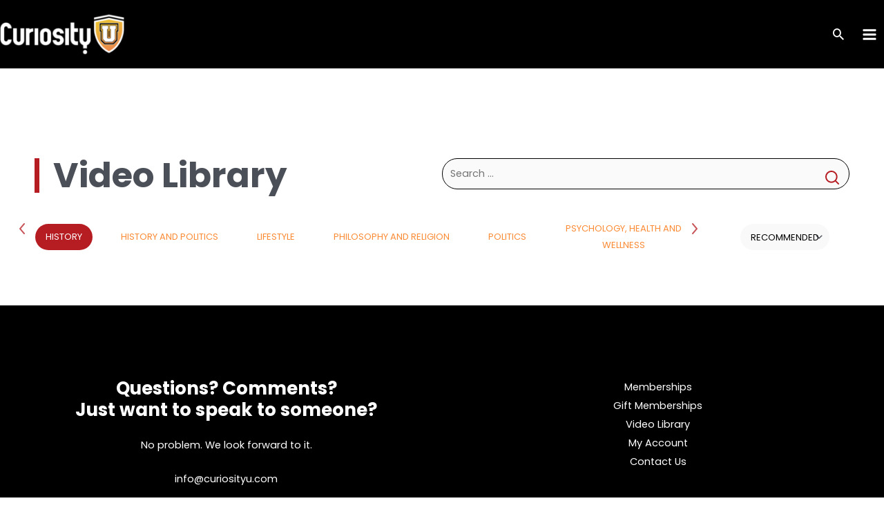

--- FILE ---
content_type: text/css
request_url: https://www.curiosityu.com/wp-content/plugins/onedayu-site-functionality/assets/dist/css/odu-blocks.css?ver=1761167160
body_size: 11780
content:
@import url("https://fonts.googleapis.com/css2?family=Poppins:ital,wght@0,300;0,400;0,700;1,300;1,400;1,700&display=swap");@import url("https://fonts.googleapis.com/css2?family=Arapey:ital@0;1&display=swap");:root{--transitions-duration: 0.3s;--transitions-timing:   cubic-bezier(0.75, 0.02, 0.5, 1)}.related,.upcoming{padding-bottom:2em}.related .wp-block-group,.upcoming .wp-block-group{padding:0}.related .wp-block-group h2,.upcoming .wp-block-group h2{font-size:34px !important;border-left:8px solid #b61d23;line-height:1;padding-left:25px;margin-bottom:30px;display:flex;margin-right:2em;align-items:center}@media screen and (max-width: 768px){.related .wp-block-group h2,.upcoming .wp-block-group h2{font-size:32px !important}}@media screen and (max-width: 375px){.related .wp-block-group h2,.upcoming .wp-block-group h2{font-size:22px !important;margin-right:0}}.related .wp-block-group h2 .found,.upcoming .wp-block-group h2 .found{font-size:13px;margin-left:2em;font-weight:normal}.related .wp-block-group h2:after,.upcoming .wp-block-group h2:after{content:" ";display:inline-block;border-top:2px solid #f1f1f1;flex:1;margin:0 1rem;-webkit-transform:translateY(-0.75rem);-ms-transform:translateY(-0.75rem);transform:translateY(-0.75rem);margin-top:20px}.related .cat_title h5,.upcoming .cat_title h5{text-transform:uppercase;padding-left:10px;border-left:8px solid #b61d23;margin-bottom:1em}.related .items,.upcoming .items{display:grid;grid-template-columns:repeat(auto-fit, minmax(258px, 258px));gap:1em;justify-content:left}@media screen and (max-width: 768px){.related .items,.upcoming .items{padding:30px}}@media screen and (max-width: 544px){.related .items,.upcoming .items{grid-template-columns:repeat(auto-fit, minmax(100%, 100%))}}.related .items .instructors,.upcoming .items .instructors{display:flex;justify-content:center}.related .items .watch-now,.upcoming .items .watch-now{background-color:#fff;border-radius:30px;padding:5px 19px;color:#000;font-weight:bold;text-transform:uppercase;text-align:center;font-size:14px;letter-spacing:1px;display:none}.related .items .calendar,.upcoming .items .calendar{align-self:center}.related .items .vid-wrap,.upcoming .items .vid-wrap{display:block}.related .items .vid-wrap .thumb,.upcoming .items .vid-wrap .thumb{background-size:cover;background-position:center;background-repeat:no-repeat;display:grid;grid-template-columns:1fr;justify-items:center;align-items:center;min-height:155px}.related .items .vid-wrap:hover .watch-now,.related .items .vid-wrap:focus .watch-now,.related .items .vid-wrap:hover .read-more,.related .items .vid-wrap:focus .read-more,.upcoming .items .vid-wrap:hover .watch-now,.upcoming .items .vid-wrap:focus .watch-now,.upcoming .items .vid-wrap:hover .read-more,.upcoming .items .vid-wrap:focus .read-more{display:block}.related .items h2.item-title,.upcoming .items h2.item-title{margin-top:15px;font-size:14px !important;margin-bottom:10px;line-height:22px;letter-spacing:0.03em}.related .items .read-more,.upcoming .items .read-more{display:none;font-size:14px;padding-bottom:1em;font-style:italic}.related .items .read-more a,.upcoming .items .read-more a{color:#fff !important}.related .items .instructor,.upcoming .items .instructor{color:#000;display:block;line-height:17px;font-size:12px;letter-spacing:0.09em}.related .items .stream_start,.upcoming .items .stream_start{font-size:12px}.related .items .hero-wrap .icons,.upcoming .items .hero-wrap .icons{margin-top:-47px;float:right}.related .items article,.upcoming .items article{justify-self:stretch;vertical-align:top}.related .items article:nth-child(5),.upcoming .items article:nth-child(5){padding-right:0px !important}.related .items .video-details,.upcoming .items .video-details{display:inline-block;vertical-align:top}.related .items .author-details,.upcoming .items .author-details{border-right:solid 2px #e5e5e5}.related .items .needs_membership,.upcoming .items .needs_membership{display:grid;justify-content:center;padding:1em 0}.related .items .additional-materials,.upcoming .items .additional-materials{border:1px solid #b61d23 !important}.related .items .tribe_events p,.upcoming .items .tribe_events p{background-color:#3f4953;padding:15px 10px;color:#fff;text-align:center}.related .items .tribe_events p span,.upcoming .items .tribe_events p span{font-size:12px;display:block}.related .ast-pagination,.upcoming .ast-pagination{display:none}.related.search_results h2,.upcoming.search_results h2{font-size:18px !important}.related.larger .items,.upcoming.larger .items{grid-template-columns:repeat(3, 1fr)}@media screen and (max-width: 768px){.related.larger .items,.upcoming.larger .items{grid-template-columns:repeat(2, 1fr)}}@media screen and (max-width: 544px){.related.larger .items,.upcoming.larger .items{grid-template-columns:1fr}.related.larger .items .tribe_events,.upcoming.larger .items .tribe_events{max-width:400px;margin:0 auto}}.related .items .vid-wrap .thumb,.upcoming .items .vid-wrap .thumb{position:relative}.related .vid-wrap .toggle_favorite[data-favorite="false"],.upcoming .vid-wrap .toggle_favorite[data-favorite="false"]{display:none}.related .vid-wrap:hover .toggle_favorite,.related .vid-wrap:focus .toggle_favorite,.upcoming .vid-wrap:hover .toggle_favorite,.upcoming .vid-wrap:focus .toggle_favorite{display:block}.odu-video-src-block{padding:1em;max-height:80vh}.odu-video-src-block .odu_video{display:grid}.odu-video-src-block .odu_video .video{align-items:center;display:flex;justify-content:center;position:relative;padding-bottom:56.25%}.odu-video-src-block .odu_video .odu_video__iframe{bottom:0px;display:block;height:100%;left:0px;margin:0 auto;max-height:75vh;position:absolute;right:0px;top:0px;width:100%}.odu-video-src-block .odu_video .odu_video__iframe[src*="boxcast"]{max-height:none;width:calc(80vh * 1.7)}.odu-video-src-block .odu_video .odu_video__iframe.video-js.vjs-fullscreen:not(.vjs-ios-native-fs){max-height:none}.odu-video-src-block .odu_video.show_chatroll{grid-template-columns:70% 30%}.odu-video-src-block .odu_video.show_chatroll .odu_video__iframe{bottom:0;height:100%;left:0;max-height:75vh;position:absolute;right:0;top:0;width:100%}.odu-video-src-block .odu_video.show_chatroll .chatroll__iframe{height:100%;max-height:75vh;width:100%}@media screen and (max-width: 768px) and (orientation: landscape){.odu-video-src-block .odu_video.show_chatroll{grid-template-columns:60% 40%}.odu-video-src-block .odu_video.show_chatroll .chatroll{min-height:80vh}}@media screen and (max-width: 768px) and (orientation: portrait){.odu-video-src-block .odu_video.show_chatroll{grid-template-columns:100%}.odu-video-src-block .odu_video.show_chatroll .chatroll{min-height:40vh}}.odu-single-video-block .hero-title a{color:#fff}.odu-single-video-block .hero-title a:hover,.odu-single-video-block .hero-title a:focus{color:#fff}.odu-single-video-block h2.overview-title{border-left:8px solid #b61d23;font-size:2.0625rem !important;padding-left:25px;text-transform:uppercase}.odu-single-video-block h4{font-size:1.4375rem}.odu-single-video-block .content a{border-radius:inherit !important;color:#b61d23 !important;font-size:inherit !important;letter-spacing:inherit !important;padding-top:inherit !important;padding-bottom:inherit !important;text-transform:inherit !important}.odu-single-video-main .hero-wrap{background-repeat:no-repeat;background-size:cover;background-position:bottom;padding-top:15em;padding-bottom:4.5em}.odu-single-video-main .hero-wrap h1{color:#fff !important;font-size:56px !important;margin-top:62px !important}@media screen and (max-width: 768px){.odu-single-video-main .hero-wrap h1{font-size:42px !important}}.odu-single-video-main .hero-wrap .author{font-family:"Arapey", serif;color:#fff;font-style:italic;font-size:28px;display:inline-block;margin-right:15px}@media screen and (max-width: 768px){.odu-single-video-main .hero-wrap .author{font-size:18px}}.odu-single-video-main .hero-wrap .item-date .blurb{color:#fff;font-size:12px;clear:both;display:block}.odu-single-video-main .hero-wrap .buttons{padding:4em 0 0}.odu-single-video-main .hero-wrap button.white{color:#000;background-color:#fff;margin-right:25px}.odu-single-video-main .hero-wrap button.white a{color:#000}.odu-single-video-main .hero-wrap button.white.alternate{background-color:transparent;border-color:#fff;padding-top:12px !important;padding-bottom:12px !important}.odu-single-video-main .hero-wrap button.white.alternate a{color:#fff}.odu-single-video-main .hero-wrap .icons{margin-top:25px}.odu-single-video-main .hero-wrap .icons .far,.odu-single-video-main .hero-wrap .icons .fas,.odu-single-video-main .hero-wrap .icons .toggle_favorite{color:#fff;font-size:1.25em}.odu-single-video-main .hero-wrap .icons .toggle_favorite{cursor:pointer}@media screen and (max-width: 768px){.odu-single-video-main .hero-wrap .ast-container{max-width:90%}}.odu-single-video-main{background-color:#000000}.odu-single-video-main .hero-wrap .author a{color:#fff}.odu-single-video-main .breadcrumbs{color:#fff;font-family:"Arapey", serif;font-size:1.125rem;font-style:italic;text-transform:uppercase}@media screen and (min-width: 768px){.odu-single-video-main .breadcrumbs{font-size:1.25rem}}.odu-single-video-main .breadcrumbs a{color:#fff}.odu-single-video-main .breadcrumbs a:hover,.odu-single-video-main .breadcrumbs a:focus{color:#fff}.odu-hero{background-color:#000000;background-position:bottom;background-repeat:no-repeat;background-size:cover;display:flex;padding-top:32px;padding-bottom:32px}@media (min-width: 768px){.odu-hero{padding-top:216px;padding-bottom:64px}}@media (min-width: 1289px){.odu-hero{padding-top:240px;padding-bottom:72px}}.odu-hero .ast-container{display:flex;flex-direction:column;justify-content:center;max-width:1240px;width:90%}.odu-hero__title,.entry-content h1.odu-hero__title{color:#fff;font-size:2.0625rem;line-height:1;margin-top:32px}@media (min-width: 544px){.odu-hero__title,.entry-content h1.odu-hero__title{font-size:2.5rem;margin-top:64px}}@media (min-width: 768px){.odu-hero__title,.entry-content h1.odu-hero__title{font-size:56px;margin-top:64px}}.odu-hero__breadcrumbs{color:#fff;font-family:"Arapey", serif;font-size:1.25rem;font-style:italic;line-height:1.2;text-transform:uppercase}.odu-hero__breadcrumbs a{color:#fff}.odu-hero__breadcrumbs a:hover,.odu-hero__breadcrumbs a:focus{color:#fff}.odu-hero__author{font-family:"Arapey", serif;font-style:italic;font-size:1.4375rem}@media (min-width: 544px){.odu-hero__author{font-size:1.625rem}}@media (min-width: 921px){.odu-hero__author{font-size:1.8125rem}}.odu-hero__author a{color:#fff}.odu-hero__details+.odu-hero__buttons{margin-top:24px}.odu-hero__controls{margin-top:8px}@media (min-width: 921px){.odu-hero__controls{margin-top:0}}.odu-hero__controls .toggle_favorite{cursor:pointer;font-size:1.25em;padding:14px 15px}.odu-hero__controls .toggle_favorite .far{font-weight:normal}.odu-hero__details{color:#fff;font-weight:400;font-size:.875rem;display:inline-block}.odu-hero__date{display:block;font-size:1.8125rem;font-weight:700}.odu-hero__category{color:#fff;font-family:"Arapey", serif;font-style:italic;font-size:1.4375rem;line-height:1.2;margin-right:16px;margin-top:48px}@media (min-width: 544px){.odu-hero__category{font-size:1.625rem}}@media (min-width: 768px){.odu-hero__category{font-size:1.8125rem}}.odu-hero__actions{margin-top:16px}@media (min-width: 544px){.odu-hero__actions{margin-top:24px}}@media (min-width: 768px){.odu-hero__actions{margin-top:64px}}@media (min-width: 921px){.odu-hero__actions{display:flex;justify-content:space-between}}.reviews-area .review-totals{display:grid;grid-template-columns:1fr}.reviews-area .review-totals .reviews-summary,.reviews-area .review-totals .reviews-break{font-size:0.75em;justify-self:start;max-width:100%;display:block;float:none;position:inherit;top:initial}.reviews-area .review-totals .reviews-summary{display:grid}.reviews-area .review-totals .reviews-summary .aggregate-rating{align-items:center;align-self:center;display:grid;gap:1em;grid-template-columns:1fr 1fr;font-size:12px}.reviews-area .review-totals .reviews-summary .aggregate-rating strong{justify-self:flex-end;font-size:40px}.reviews-area .review-totals .graph-container span{height:8px}.reviews-area .review-totals .graph-container .orange-graph{background-color:gray}.reviews-area .review-rating{margin-bottom:0 !important}.reviews-area .review-rating span{height:auto;width:auto;font-size:15px;color:#ffc44d}.reviews-area .review-rating span.rating-half:before{content:"\f459"}.reviews-area .review-list{margin-top:3rem}.reviews-area .ic_rev{margin:auto;max-width:100%;border:none;padding:0}.reviews-area .ic_rev .review-left{float:none;max-width:none}.reviews-area .ic_rev .review-left .reviewer-name{margin-bottom:auto}.reviews-area .ic_rev .review-left .reviewer-avatar{display:none}.reviews-area .ic_rev .review-right{float:none;margin:auto;max-width:none}.reviews-area .ic_rev .review-right>*{display:block}.reviews-area .ic_rev .review-right .review-title{margin-top:0.5rem}.reviews-area .ic_rev+.ic_rev{border-top:1px solid #e5e5e5;margin-top:2rem;padding-top:2rem}.reviews-area .ic_rev:last-of-type{margin-bottom:2rem}.reviews-area .review-total-row>div.graph-container{padding:0 5px}@media (max-width: 544px){.reviews-area .review-totals .reviews-summary{grid-column:1/1;width:100%}}@media (min-width: 1000px) and (max-width: 1024px){.reviews-break,.reviews-summary{margin:0 auto;text-align:center}}@media (min-width: 768px) and (max-width: 1024px){.reviews-area .review-totals{grid-template-columns:1fr}.reviews-area .review-totals .reviews-summary{grid-column:1/1;width:100%}}@media (min-width: 1024px){.reviews-area .review-totals{grid-template-columns:auto auto;grid-gap:2rem}.reviews-area .review-totals .reviews-summary{grid-column:1;width:100%}.reviews-area .review-totals .reviews-break{grid-column:2}}.reviews-area .review-totals .reviews-summary .aggregate-rating{justify-self:center}@media (min-width: 1024px){.reviews-area .review-totals .reviews-summary .aggregate-rating{grid-template-columns:auto 1fr;justify-self:left}}.odu-instructor-block .breadcrumbs{font-family:"Arapey", serif;color:#7e7e7e;font-size:19px;font-style:italic}.odu-instructor-block .breadcrumbs a{color:#7e7e7e}.odu-instructor-block .image{text-align:center}.odu-instructor-block .prof-top{margin-bottom:4em;margin-top:4em}.odu-instructor-block .title{font-style:italic;font-size:19px;font-family:"Arapey", sans-serif}.odu-instructor-block .description{margin-top:35px}.odu-instructor-block .author{font-size:2.0625rem;font-weight:bold;line-height:1.2}@media (min-width: 768px){.odu-instructor-block .author{font-size:56px}}.related-hero{background-color:#000;padding:0}.odu-my-account-block,.odu-focus-block{min-height:768px}.odu-my-account-block .hero-wrap,.odu-focus-block .hero-wrap{background-attachment:fixed;background-position:center;background-repeat:no-repeat;background-size:cover;padding-top:15em;padding-bottom:4.5em;display:grid;justify-items:center}@media screen and (max-width: 480px){.odu-my-account-block .hero-wrap.normal_checkout,.odu-focus-block .hero-wrap.normal_checkout{background-image:none !important}}@media screen and (max-width: 768px){.odu-my-account-block .hero-wrap,.odu-focus-block .hero-wrap{background-attachment:scroll;padding-top:7em}}.odu-my-account-block .center,.odu-focus-block .center{display:grid;justify-items:center}.odu-my-account-block .woo-item,.odu-focus-block .woo-item{font:normal normal 300 13px/16px Poppins;width:518px;background:#ffffff 0% 0% no-repeat padding-box;opacity:0.88;padding:1em 3em;display:grid;gap:1em;align-items:flex-start}@media screen and (max-width: 768px){.odu-my-account-block .woo-item,.odu-focus-block .woo-item{width:100%}}.odu-my-account-block .woo-item form[name="checkout"],.odu-focus-block .woo-item form[name="checkout"]{width:100%}.odu-my-account-block .woo-item .odu-logo,.odu-focus-block .woo-item .odu-logo{max-height:42px}@media screen and (max-width: 768px){.odu-my-account-block .woo-item .odu-logo,.odu-focus-block .woo-item .odu-logo{display:none}}.odu-my-account-block .woo-item .woocommerce-notices-wrapper:empty,.odu-focus-block .woo-item .woocommerce-notices-wrapper:empty{display:none}.odu-my-account-block .woo-item .odu_thankyou,.odu-focus-block .woo-item .odu_thankyou{min-height:554px}.odu-my-account-block .woo-item h2,.odu-focus-block .woo-item h2{font-size:42px;border-left:8px solid #b61d23;line-height:1;padding-left:25px;margin-bottom:0;height:42px}@media screen and (max-width: 768px){.odu-my-account-block .woo-item h2,.odu-focus-block .woo-item h2{font-size:32px !important}}.odu-my-account-block .woo-item h2.forgot,.odu-focus-block .woo-item h2.forgot{height:84px}.odu-my-account-block .woo-item input,.odu-focus-block .woo-item input{border-top-style:hidden;border-right-style:hidden;border-left-style:hidden;border-bottom-style:groove;border-color:#7e7e7e}.odu-my-account-block .woo-item .form-row.woocommerce-invalid .select2-container,.odu-my-account-block .woo-item .form-row.woocommerce-invalid input.input-text,.odu-my-account-block .woo-item .form-row.woocommerce-invalid select,.odu-focus-block .woo-item .form-row.woocommerce-invalid .select2-container,.odu-focus-block .woo-item .form-row.woocommerce-invalid input.input-text,.odu-focus-block .woo-item .form-row.woocommerce-invalid select{border-color:#b61d23;border-bottom-style:solid}.odu-my-account-block .woo-item .form-row.woocommerce-invalid .select2-container::placeholder,.odu-my-account-block .woo-item .form-row.woocommerce-invalid input.input-text::placeholder,.odu-my-account-block .woo-item .form-row.woocommerce-invalid select::placeholder,.odu-focus-block .woo-item .form-row.woocommerce-invalid .select2-container::placeholder,.odu-focus-block .woo-item .form-row.woocommerce-invalid input.input-text::placeholder,.odu-focus-block .woo-item .form-row.woocommerce-invalid select::placeholder{color:#b61d23;opacity:1}.odu-my-account-block .woo-item .form-row.actions,.odu-focus-block .woo-item .form-row.actions{display:grid;grid-template-columns:1fr 1fr;gap:1em;align-items:center;justify-content:space-between;justify-items:self-start}.odu-my-account-block .woo-item .form-row.actions:before,.odu-my-account-block .woo-item .form-row.actions:after,.odu-focus-block .woo-item .form-row.actions:before,.odu-focus-block .woo-item .form-row.actions:after{position:absolute;top:-20px}.odu-my-account-block .woo-item .form-row.actions .left,.odu-focus-block .woo-item .form-row.actions .left{justify-self:end}.odu-my-account-block .woo-item .wc-social-login,.odu-focus-block .woo-item .wc-social-login{display:grid;grid-template-columns:1fr 50px 50px;align-items:baseline}.odu-my-account-block .woo-item .wc-social-login p:after,.odu-focus-block .woo-item .wc-social-login p:after{content:"";position:absolute;bottom:0;left:0;right:0;height:0.5em;border-top:1px solid black;z-index:-1}.odu-my-account-block .woo-item .wc-social-login .button-social-login,.odu-focus-block .woo-item .wc-social-login .button-social-login{max-width:23px;box-shadow:none;border-color:transparent !important;background:transparent !important}.odu-focus-block .hero-wrap.normal_checkout .odu-grid,.odu-focus-block .hero-wrap.gift_checkout .odu-grid{display:grid;grid-template-columns:1fr;grid-template-rows:auto;grid-template-areas:"step1" "step2" "step3";padding-left:1em;padding-right:1em;width:100%}.odu-focus-block .hero-wrap.normal_checkout .odu-grid .odu-checkout,.odu-focus-block .hero-wrap.normal_checkout .odu-grid .welcome,.odu-focus-block .hero-wrap.gift_checkout .odu-grid .odu-checkout,.odu-focus-block .hero-wrap.gift_checkout .odu-grid .welcome{grid-area:step1;justify-items:end;align-items:center;grid-template-columns:3fr 2fr;display:grid;gap:4em}.odu-focus-block .hero-wrap.normal_checkout .odu-grid .odu-checkout .woo-item,.odu-focus-block .hero-wrap.normal_checkout .odu-grid .welcome .woo-item,.odu-focus-block .hero-wrap.gift_checkout .odu-grid .odu-checkout .woo-item,.odu-focus-block .hero-wrap.gift_checkout .odu-grid .welcome .woo-item{grid-row-start:1;grid-column-start:1;justify-self:flex-end}.odu-focus-block .hero-wrap.normal_checkout .odu-grid .odu-checkout .woo-item.minimized,.odu-focus-block .hero-wrap.normal_checkout .odu-grid .welcome .woo-item.minimized,.odu-focus-block .hero-wrap.gift_checkout .odu-grid .odu-checkout .woo-item.minimized,.odu-focus-block .hero-wrap.gift_checkout .odu-grid .welcome .woo-item.minimized{grid-row-start:1;grid-column-start:2;justify-self:flex-start;align-self:center;width:320px;min-height:452px;grid-template-rows:30px 1fr;align-items:baseline;padding:2em 1em}.odu-focus-block .hero-wrap.normal_checkout .odu-grid .odu-checkout .woo-item.minimized h2,.odu-focus-block .hero-wrap.normal_checkout .odu-grid .odu-checkout .woo-item.minimized .odu_save_cart,.odu-focus-block .hero-wrap.normal_checkout .odu-grid .welcome .woo-item.minimized h2,.odu-focus-block .hero-wrap.normal_checkout .odu-grid .welcome .woo-item.minimized .odu_save_cart,.odu-focus-block .hero-wrap.gift_checkout .odu-grid .odu-checkout .woo-item.minimized h2,.odu-focus-block .hero-wrap.gift_checkout .odu-grid .odu-checkout .woo-item.minimized .odu_save_cart,.odu-focus-block .hero-wrap.gift_checkout .odu-grid .welcome .woo-item.minimized h2,.odu-focus-block .hero-wrap.gift_checkout .odu-grid .welcome .woo-item.minimized .odu_save_cart{display:none}.odu-focus-block .hero-wrap.normal_checkout .odu-grid .odu-checkout .woo-item.minimized .order-summary,.odu-focus-block .hero-wrap.normal_checkout .odu-grid .welcome .woo-item.minimized .order-summary,.odu-focus-block .hero-wrap.gift_checkout .odu-grid .odu-checkout .woo-item.minimized .order-summary,.odu-focus-block .hero-wrap.gift_checkout .odu-grid .welcome .woo-item.minimized .order-summary{font-family:"Arapey", serif;font-style:italic}.odu-focus-block .hero-wrap.normal_checkout .odu-grid .odu-checkout .woo-item.minimized .order-summary span,.odu-focus-block .hero-wrap.normal_checkout .odu-grid .welcome .woo-item.minimized .order-summary span,.odu-focus-block .hero-wrap.gift_checkout .odu-grid .odu-checkout .woo-item.minimized .order-summary span,.odu-focus-block .hero-wrap.gift_checkout .odu-grid .welcome .woo-item.minimized .order-summary span{float:right}.odu-focus-block .hero-wrap.normal_checkout .odu-grid .odu-checkout.edit-cart .woo-item.minimized .product-name,.odu-focus-block .hero-wrap.normal_checkout .odu-grid .welcome.edit-cart .woo-item.minimized .product-name,.odu-focus-block .hero-wrap.gift_checkout .odu-grid .odu-checkout.edit-cart .woo-item.minimized .product-name,.odu-focus-block .hero-wrap.gift_checkout .odu-grid .welcome.edit-cart .woo-item.minimized .product-name{display:grid;grid-template-columns:10% 80% 10%;align-items:center}.odu-focus-block .hero-wrap.normal_checkout .odu-grid .odu-checkout.edit-cart .woo-item.minimized .product-name .product-quantity,.odu-focus-block .hero-wrap.normal_checkout .odu-grid .welcome.edit-cart .woo-item.minimized .product-name .product-quantity,.odu-focus-block .hero-wrap.gift_checkout .odu-grid .odu-checkout.edit-cart .woo-item.minimized .product-name .product-quantity,.odu-focus-block .hero-wrap.gift_checkout .odu-grid .welcome.edit-cart .woo-item.minimized .product-name .product-quantity{display:none}.odu-focus-block .hero-wrap.normal_checkout .odu-grid .odu-checkout.edit-cart .woo-item.minimized .product-name .odu-remove,.odu-focus-block .hero-wrap.normal_checkout .odu-grid .odu-checkout.edit-cart .woo-item.minimized .product-name .odu-quantity,.odu-focus-block .hero-wrap.normal_checkout .odu-grid .welcome.edit-cart .woo-item.minimized .product-name .odu-remove,.odu-focus-block .hero-wrap.normal_checkout .odu-grid .welcome.edit-cart .woo-item.minimized .product-name .odu-quantity,.odu-focus-block .hero-wrap.gift_checkout .odu-grid .odu-checkout.edit-cart .woo-item.minimized .product-name .odu-remove,.odu-focus-block .hero-wrap.gift_checkout .odu-grid .odu-checkout.edit-cart .woo-item.minimized .product-name .odu-quantity,.odu-focus-block .hero-wrap.gift_checkout .odu-grid .welcome.edit-cart .woo-item.minimized .product-name .odu-remove,.odu-focus-block .hero-wrap.gift_checkout .odu-grid .welcome.edit-cart .woo-item.minimized .product-name .odu-quantity{display:block}.odu-focus-block .hero-wrap.normal_checkout .odu-grid .odu-checkout.edit-cart .woo-item.minimized .product-name .odu-remove .quantity,.odu-focus-block .hero-wrap.normal_checkout .odu-grid .odu-checkout.edit-cart .woo-item.minimized .product-name .odu-quantity .quantity,.odu-focus-block .hero-wrap.normal_checkout .odu-grid .welcome.edit-cart .woo-item.minimized .product-name .odu-remove .quantity,.odu-focus-block .hero-wrap.normal_checkout .odu-grid .welcome.edit-cart .woo-item.minimized .product-name .odu-quantity .quantity,.odu-focus-block .hero-wrap.gift_checkout .odu-grid .odu-checkout.edit-cart .woo-item.minimized .product-name .odu-remove .quantity,.odu-focus-block .hero-wrap.gift_checkout .odu-grid .odu-checkout.edit-cart .woo-item.minimized .product-name .odu-quantity .quantity,.odu-focus-block .hero-wrap.gift_checkout .odu-grid .welcome.edit-cart .woo-item.minimized .product-name .odu-remove .quantity,.odu-focus-block .hero-wrap.gift_checkout .odu-grid .welcome.edit-cart .woo-item.minimized .product-name .odu-quantity .quantity{display:inline-flex;align-items:center}.odu-focus-block .hero-wrap.normal_checkout .odu-grid .odu-checkout .odu-checkout-slides,.odu-focus-block .hero-wrap.normal_checkout .odu-grid .welcome .odu-checkout-slides,.odu-focus-block .hero-wrap.gift_checkout .odu-grid .odu-checkout .odu-checkout-slides,.odu-focus-block .hero-wrap.gift_checkout .odu-grid .welcome .odu-checkout-slides{display:grid}.odu-focus-block .hero-wrap.normal_checkout .odu-grid .odu-checkout .odu-checkout-slides .flex-control-nav,.odu-focus-block .hero-wrap.normal_checkout .odu-grid .welcome .odu-checkout-slides .flex-control-nav,.odu-focus-block .hero-wrap.gift_checkout .odu-grid .odu-checkout .odu-checkout-slides .flex-control-nav,.odu-focus-block .hero-wrap.gift_checkout .odu-grid .welcome .odu-checkout-slides .flex-control-nav{display:none}.odu-focus-block .hero-wrap.normal_checkout .odu-grid .odu-checkout .odu-checkout-slides h3,.odu-focus-block .hero-wrap.normal_checkout .odu-grid .welcome .odu-checkout-slides h3,.odu-focus-block .hero-wrap.gift_checkout .odu-grid .odu-checkout .odu-checkout-slides h3,.odu-focus-block .hero-wrap.gift_checkout .odu-grid .welcome .odu-checkout-slides h3{margin-bottom:0}.odu-focus-block .hero-wrap.normal_checkout .odu-grid .odu-checkout .odu-checkout-slides h4,.odu-focus-block .hero-wrap.normal_checkout .odu-grid .welcome .odu-checkout-slides h4,.odu-focus-block .hero-wrap.gift_checkout .odu-grid .odu-checkout .odu-checkout-slides h4,.odu-focus-block .hero-wrap.gift_checkout .odu-grid .welcome .odu-checkout-slides h4{font-weight:bold;font-size:18px}.odu-focus-block .hero-wrap.normal_checkout .odu-grid .odu-checkout .odu-checkout-slides button:focus,.odu-focus-block .hero-wrap.normal_checkout .odu-grid .welcome .odu-checkout-slides button:focus,.odu-focus-block .hero-wrap.gift_checkout .odu-grid .odu-checkout .odu-checkout-slides button:focus,.odu-focus-block .hero-wrap.gift_checkout .odu-grid .welcome .odu-checkout-slides button:focus{text-decoration:underline}.odu-focus-block .hero-wrap.normal_checkout .odu-grid .odu-checkout .odu-checkout-slides .actions,.odu-focus-block .hero-wrap.normal_checkout .odu-grid .welcome .odu-checkout-slides .actions,.odu-focus-block .hero-wrap.gift_checkout .odu-grid .odu-checkout .odu-checkout-slides .actions,.odu-focus-block .hero-wrap.gift_checkout .odu-grid .welcome .odu-checkout-slides .actions{display:grid;grid-template-columns:1fr 1fr;align-items:center}.odu-focus-block .hero-wrap.normal_checkout .odu-grid .odu-checkout .odu-checkout-slides .actions .existing,.odu-focus-block .hero-wrap.normal_checkout .odu-grid .welcome .odu-checkout-slides .actions .existing,.odu-focus-block .hero-wrap.gift_checkout .odu-grid .odu-checkout .odu-checkout-slides .actions .existing,.odu-focus-block .hero-wrap.gift_checkout .odu-grid .welcome .odu-checkout-slides .actions .existing{justify-self:end}.odu-focus-block .hero-wrap.normal_checkout .odu-grid .odu-checkout .odu-checkout-slides .odu-dummy-nav,.odu-focus-block .hero-wrap.normal_checkout .odu-grid .welcome .odu-checkout-slides .odu-dummy-nav,.odu-focus-block .hero-wrap.gift_checkout .odu-grid .odu-checkout .odu-checkout-slides .odu-dummy-nav,.odu-focus-block .hero-wrap.gift_checkout .odu-grid .welcome .odu-checkout-slides .odu-dummy-nav{display:grid;list-style:none;grid-template-columns:repeat(3, 1fr);gap:0.5em;margin:0 0 3em 0}.odu-focus-block .hero-wrap.normal_checkout .odu-grid .odu-checkout .odu-checkout-slides .odu-dummy-nav li span,.odu-focus-block .hero-wrap.normal_checkout .odu-grid .welcome .odu-checkout-slides .odu-dummy-nav li span,.odu-focus-block .hero-wrap.gift_checkout .odu-grid .odu-checkout .odu-checkout-slides .odu-dummy-nav li span,.odu-focus-block .hero-wrap.gift_checkout .odu-grid .welcome .odu-checkout-slides .odu-dummy-nav li span{color:#000;font-size:44px}.odu-focus-block .hero-wrap.normal_checkout .odu-grid .odu-checkout .odu-checkout-slides .odu-dummy-nav li span::after,.odu-focus-block .hero-wrap.normal_checkout .odu-grid .welcome .odu-checkout-slides .odu-dummy-nav li span::after,.odu-focus-block .hero-wrap.gift_checkout .odu-grid .odu-checkout .odu-checkout-slides .odu-dummy-nav li span::after,.odu-focus-block .hero-wrap.gift_checkout .odu-grid .welcome .odu-checkout-slides .odu-dummy-nav li span::after{content:"";display:block;height:10px;width:100%;background-color:#b61d23;cursor:pointer}.odu-focus-block .hero-wrap.normal_checkout .odu-grid .odu-checkout .odu-checkout-slides .odu-dummy-nav li span:not(.flex-active)::after,.odu-focus-block .hero-wrap.normal_checkout .odu-grid .welcome .odu-checkout-slides .odu-dummy-nav li span:not(.flex-active)::after,.odu-focus-block .hero-wrap.gift_checkout .odu-grid .odu-checkout .odu-checkout-slides .odu-dummy-nav li span:not(.flex-active)::after,.odu-focus-block .hero-wrap.gift_checkout .odu-grid .welcome .odu-checkout-slides .odu-dummy-nav li span:not(.flex-active)::after{background-color:#7e7e7e}.odu-focus-block .hero-wrap.normal_checkout .odu-grid .odu-checkout .odu-checkout-slides .step_count,.odu-focus-block .hero-wrap.normal_checkout .odu-grid .welcome .odu-checkout-slides .step_count,.odu-focus-block .hero-wrap.gift_checkout .odu-grid .odu-checkout .odu-checkout-slides .step_count,.odu-focus-block .hero-wrap.gift_checkout .odu-grid .welcome .odu-checkout-slides .step_count{float:right;margin-top:-2.5em;font-size:11px}.odu-focus-block .hero-wrap.normal_checkout .odu-grid .odu-checkout .odu-checkout-slides .odu-step-checkout,.odu-focus-block .hero-wrap.normal_checkout .odu-grid .odu-checkout .odu-checkout-slides .flex-direction-nav,.odu-focus-block .hero-wrap.normal_checkout .odu-grid .welcome .odu-checkout-slides .odu-step-checkout,.odu-focus-block .hero-wrap.normal_checkout .odu-grid .welcome .odu-checkout-slides .flex-direction-nav,.odu-focus-block .hero-wrap.gift_checkout .odu-grid .odu-checkout .odu-checkout-slides .odu-step-checkout,.odu-focus-block .hero-wrap.gift_checkout .odu-grid .odu-checkout .odu-checkout-slides .flex-direction-nav,.odu-focus-block .hero-wrap.gift_checkout .odu-grid .welcome .odu-checkout-slides .odu-step-checkout,.odu-focus-block .hero-wrap.gift_checkout .odu-grid .welcome .odu-checkout-slides .flex-direction-nav{display:none;list-style:none !important;margin:0}.odu-focus-block .hero-wrap.normal_checkout .odu-grid .odu-checkout .odu-checkout-slides .odu_billing_form,.odu-focus-block .hero-wrap.normal_checkout .odu-grid .odu-checkout .odu-checkout-slides .odu_promo_form,.odu-focus-block .hero-wrap.normal_checkout .odu-grid .welcome .odu-checkout-slides .odu_billing_form,.odu-focus-block .hero-wrap.normal_checkout .odu-grid .welcome .odu-checkout-slides .odu_promo_form,.odu-focus-block .hero-wrap.gift_checkout .odu-grid .odu-checkout .odu-checkout-slides .odu_billing_form,.odu-focus-block .hero-wrap.gift_checkout .odu-grid .odu-checkout .odu-checkout-slides .odu_promo_form,.odu-focus-block .hero-wrap.gift_checkout .odu-grid .welcome .odu-checkout-slides .odu_billing_form,.odu-focus-block .hero-wrap.gift_checkout .odu-grid .welcome .odu-checkout-slides .odu_promo_form{margin-bottom:2em}.odu-focus-block .hero-wrap.normal_checkout .odu-grid .odu-checkout .odu-checkout-slides .odu_billing_form .promo_toggle,.odu-focus-block .hero-wrap.normal_checkout .odu-grid .odu-checkout .odu-checkout-slides .odu_promo_form .promo_toggle,.odu-focus-block .hero-wrap.normal_checkout .odu-grid .welcome .odu-checkout-slides .odu_billing_form .promo_toggle,.odu-focus-block .hero-wrap.normal_checkout .odu-grid .welcome .odu-checkout-slides .odu_promo_form .promo_toggle,.odu-focus-block .hero-wrap.gift_checkout .odu-grid .odu-checkout .odu-checkout-slides .odu_billing_form .promo_toggle,.odu-focus-block .hero-wrap.gift_checkout .odu-grid .odu-checkout .odu-checkout-slides .odu_promo_form .promo_toggle,.odu-focus-block .hero-wrap.gift_checkout .odu-grid .welcome .odu-checkout-slides .odu_billing_form .promo_toggle,.odu-focus-block .hero-wrap.gift_checkout .odu-grid .welcome .odu-checkout-slides .odu_promo_form .promo_toggle{cursor:pointer}.odu-focus-block .hero-wrap.normal_checkout .odu-grid .odu-checkout .odu-checkout-slides .odu_billing_form .fas,.odu-focus-block .hero-wrap.normal_checkout .odu-grid .odu-checkout .odu-checkout-slides .odu_promo_form .fas,.odu-focus-block .hero-wrap.normal_checkout .odu-grid .welcome .odu-checkout-slides .odu_billing_form .fas,.odu-focus-block .hero-wrap.normal_checkout .odu-grid .welcome .odu-checkout-slides .odu_promo_form .fas,.odu-focus-block .hero-wrap.gift_checkout .odu-grid .odu-checkout .odu-checkout-slides .odu_billing_form .fas,.odu-focus-block .hero-wrap.gift_checkout .odu-grid .odu-checkout .odu-checkout-slides .odu_promo_form .fas,.odu-focus-block .hero-wrap.gift_checkout .odu-grid .welcome .odu-checkout-slides .odu_billing_form .fas,.odu-focus-block .hero-wrap.gift_checkout .odu-grid .welcome .odu-checkout-slides .odu_promo_form .fas{float:right;color:#b61d23}.odu-focus-block .hero-wrap.normal_checkout .odu-grid .odu-checkout .odu-checkout-slides .odu_billing_form .promo_code_input,.odu-focus-block .hero-wrap.normal_checkout .odu-grid .odu-checkout .odu-checkout-slides .odu_promo_form .promo_code_input,.odu-focus-block .hero-wrap.normal_checkout .odu-grid .welcome .odu-checkout-slides .odu_billing_form .promo_code_input,.odu-focus-block .hero-wrap.normal_checkout .odu-grid .welcome .odu-checkout-slides .odu_promo_form .promo_code_input,.odu-focus-block .hero-wrap.gift_checkout .odu-grid .odu-checkout .odu-checkout-slides .odu_billing_form .promo_code_input,.odu-focus-block .hero-wrap.gift_checkout .odu-grid .odu-checkout .odu-checkout-slides .odu_promo_form .promo_code_input,.odu-focus-block .hero-wrap.gift_checkout .odu-grid .welcome .odu-checkout-slides .odu_billing_form .promo_code_input,.odu-focus-block .hero-wrap.gift_checkout .odu-grid .welcome .odu-checkout-slides .odu_promo_form .promo_code_input{display:grid;grid-template-columns:1fr 1fr;gap:1em;align-items:center}.odu-focus-block .hero-wrap.normal_checkout .odu-grid .odu-checkout .odu-checkout-slides .odu_billing_form .promo_code_input.hidden,.odu-focus-block .hero-wrap.normal_checkout .odu-grid .odu-checkout .odu-checkout-slides .odu_promo_form .promo_code_input.hidden,.odu-focus-block .hero-wrap.normal_checkout .odu-grid .welcome .odu-checkout-slides .odu_billing_form .promo_code_input.hidden,.odu-focus-block .hero-wrap.normal_checkout .odu-grid .welcome .odu-checkout-slides .odu_promo_form .promo_code_input.hidden,.odu-focus-block .hero-wrap.gift_checkout .odu-grid .odu-checkout .odu-checkout-slides .odu_billing_form .promo_code_input.hidden,.odu-focus-block .hero-wrap.gift_checkout .odu-grid .odu-checkout .odu-checkout-slides .odu_promo_form .promo_code_input.hidden,.odu-focus-block .hero-wrap.gift_checkout .odu-grid .welcome .odu-checkout-slides .odu_billing_form .promo_code_input.hidden,.odu-focus-block .hero-wrap.gift_checkout .odu-grid .welcome .odu-checkout-slides .odu_promo_form .promo_code_input.hidden{display:none}.odu-focus-block .hero-wrap.normal_checkout .odu-grid .odu-checkout .odu-checkout-slides .odu_billing_form .promo_code_input .odu_apply_coupon,.odu-focus-block .hero-wrap.normal_checkout .odu-grid .odu-checkout .odu-checkout-slides .odu_promo_form .promo_code_input .odu_apply_coupon,.odu-focus-block .hero-wrap.normal_checkout .odu-grid .welcome .odu-checkout-slides .odu_billing_form .promo_code_input .odu_apply_coupon,.odu-focus-block .hero-wrap.normal_checkout .odu-grid .welcome .odu-checkout-slides .odu_promo_form .promo_code_input .odu_apply_coupon,.odu-focus-block .hero-wrap.gift_checkout .odu-grid .odu-checkout .odu-checkout-slides .odu_billing_form .promo_code_input .odu_apply_coupon,.odu-focus-block .hero-wrap.gift_checkout .odu-grid .odu-checkout .odu-checkout-slides .odu_promo_form .promo_code_input .odu_apply_coupon,.odu-focus-block .hero-wrap.gift_checkout .odu-grid .welcome .odu-checkout-slides .odu_billing_form .promo_code_input .odu_apply_coupon,.odu-focus-block .hero-wrap.gift_checkout .odu-grid .welcome .odu-checkout-slides .odu_promo_form .promo_code_input .odu_apply_coupon{text-transform:uppercase;background:none;border:none;color:#b61d23}.odu-focus-block .hero-wrap.normal_checkout .odu-grid .odu-checkout .odu-checkout-slides .odu_billing_form .promo_code_input .odu_apply_coupon:focus,.odu-focus-block .hero-wrap.normal_checkout .odu-grid .odu-checkout .odu-checkout-slides .odu_promo_form .promo_code_input .odu_apply_coupon:focus,.odu-focus-block .hero-wrap.normal_checkout .odu-grid .welcome .odu-checkout-slides .odu_billing_form .promo_code_input .odu_apply_coupon:focus,.odu-focus-block .hero-wrap.normal_checkout .odu-grid .welcome .odu-checkout-slides .odu_promo_form .promo_code_input .odu_apply_coupon:focus,.odu-focus-block .hero-wrap.gift_checkout .odu-grid .odu-checkout .odu-checkout-slides .odu_billing_form .promo_code_input .odu_apply_coupon:focus,.odu-focus-block .hero-wrap.gift_checkout .odu-grid .odu-checkout .odu-checkout-slides .odu_promo_form .promo_code_input .odu_apply_coupon:focus,.odu-focus-block .hero-wrap.gift_checkout .odu-grid .welcome .odu-checkout-slides .odu_billing_form .promo_code_input .odu_apply_coupon:focus,.odu-focus-block .hero-wrap.gift_checkout .odu-grid .welcome .odu-checkout-slides .odu_promo_form .promo_code_input .odu_apply_coupon:focus{text-decoration:underline}.odu-focus-block .hero-wrap.normal_checkout .odu-grid .odu-checkout .odu-checkout-slides .sc_info_box,.odu-focus-block .hero-wrap.normal_checkout .odu-grid .odu-checkout .odu-checkout-slides .payment_box,.odu-focus-block .hero-wrap.normal_checkout .odu-grid .welcome .odu-checkout-slides .sc_info_box,.odu-focus-block .hero-wrap.normal_checkout .odu-grid .welcome .odu-checkout-slides .payment_box,.odu-focus-block .hero-wrap.gift_checkout .odu-grid .odu-checkout .odu-checkout-slides .sc_info_box,.odu-focus-block .hero-wrap.gift_checkout .odu-grid .odu-checkout .odu-checkout-slides .payment_box,.odu-focus-block .hero-wrap.gift_checkout .odu-grid .welcome .odu-checkout-slides .sc_info_box,.odu-focus-block .hero-wrap.gift_checkout .odu-grid .welcome .odu-checkout-slides .payment_box{background-color:transparent !important}.odu-focus-block .hero-wrap.normal_checkout .odu-grid .odu-checkout .odu-checkout-slides .sc_info_box h3,.odu-focus-block .hero-wrap.normal_checkout .odu-grid .odu-checkout .odu-checkout-slides .payment_box h3,.odu-focus-block .hero-wrap.normal_checkout .odu-grid .welcome .odu-checkout-slides .sc_info_box h3,.odu-focus-block .hero-wrap.normal_checkout .odu-grid .welcome .odu-checkout-slides .payment_box h3,.odu-focus-block .hero-wrap.gift_checkout .odu-grid .odu-checkout .odu-checkout-slides .sc_info_box h3,.odu-focus-block .hero-wrap.gift_checkout .odu-grid .odu-checkout .odu-checkout-slides .payment_box h3,.odu-focus-block .hero-wrap.gift_checkout .odu-grid .welcome .odu-checkout-slides .sc_info_box h3,.odu-focus-block .hero-wrap.gift_checkout .odu-grid .welcome .odu-checkout-slides .payment_box h3{font-size:18px;font-weight:bold;margin-bottom:20px}.odu-focus-block .hero-wrap.normal_checkout .odu-grid .odu-checkout h2,.odu-focus-block .hero-wrap.normal_checkout .odu-grid .welcome h2,.odu-focus-block .hero-wrap.gift_checkout .odu-grid .odu-checkout h2,.odu-focus-block .hero-wrap.gift_checkout .odu-grid .welcome h2{border-left:none;padding-left:0}.odu-focus-block .hero-wrap.normal_checkout .odu-grid .odu-checkout h3.smaller,.odu-focus-block .hero-wrap.normal_checkout .odu-grid .welcome h3.smaller,.odu-focus-block .hero-wrap.gift_checkout .odu-grid .odu-checkout h3.smaller,.odu-focus-block .hero-wrap.gift_checkout .odu-grid .welcome h3.smaller{font-size:28px;font-family:"Arapey", serif;font-style:italic;margin-bottom:1em}.odu-focus-block .hero-wrap.normal_checkout .odu-grid .odu-checkout .related h2,.odu-focus-block .hero-wrap.normal_checkout .odu-grid .welcome .related h2,.odu-focus-block .hero-wrap.gift_checkout .odu-grid .odu-checkout .related h2,.odu-focus-block .hero-wrap.gift_checkout .odu-grid .welcome .related h2{font-size:28px;font-family:"Arapey", serif;font-style:italic}.odu-focus-block .hero-wrap.normal_checkout .odu-grid .odu-checkout .related .items,.odu-focus-block .hero-wrap.normal_checkout .odu-grid .welcome .related .items,.odu-focus-block .hero-wrap.gift_checkout .odu-grid .odu-checkout .related .items,.odu-focus-block .hero-wrap.gift_checkout .odu-grid .welcome .related .items{grid-template-columns:1fr}.odu-focus-block .hero-wrap.normal_checkout .odu-grid .odu-checkout .select2-selection,.odu-focus-block .hero-wrap.normal_checkout .odu-grid .welcome .select2-selection,.odu-focus-block .hero-wrap.gift_checkout .odu-grid .odu-checkout .select2-selection,.odu-focus-block .hero-wrap.gift_checkout .odu-grid .welcome .select2-selection{height:100%}.odu-focus-block .hero-wrap.normal_checkout .odu-grid .odu-checkout .shop_table,.odu-focus-block .hero-wrap.normal_checkout .odu-grid .odu-checkout .shop_table td,.odu-focus-block .hero-wrap.normal_checkout .odu-grid .odu-checkout .shop_table th,.odu-focus-block .hero-wrap.normal_checkout .odu-grid .welcome .shop_table,.odu-focus-block .hero-wrap.normal_checkout .odu-grid .welcome .shop_table td,.odu-focus-block .hero-wrap.normal_checkout .odu-grid .welcome .shop_table th,.odu-focus-block .hero-wrap.gift_checkout .odu-grid .odu-checkout .shop_table,.odu-focus-block .hero-wrap.gift_checkout .odu-grid .odu-checkout .shop_table td,.odu-focus-block .hero-wrap.gift_checkout .odu-grid .odu-checkout .shop_table th,.odu-focus-block .hero-wrap.gift_checkout .odu-grid .welcome .shop_table,.odu-focus-block .hero-wrap.gift_checkout .odu-grid .welcome .shop_table td,.odu-focus-block .hero-wrap.gift_checkout .odu-grid .welcome .shop_table th{border:none;font-weight:normal;padding:0.5em 0}.odu-focus-block .hero-wrap.normal_checkout .odu-grid .odu-checkout .shop_table th .small,.odu-focus-block .hero-wrap.normal_checkout .odu-grid .welcome .shop_table th .small,.odu-focus-block .hero-wrap.gift_checkout .odu-grid .odu-checkout .shop_table th .small,.odu-focus-block .hero-wrap.gift_checkout .odu-grid .welcome .shop_table th .small{font-style:italic;font-size:11px}.odu-focus-block .hero-wrap.normal_checkout .odu-grid .odu-checkout .shop_table td,.odu-focus-block .hero-wrap.normal_checkout .odu-grid .welcome .shop_table td,.odu-focus-block .hero-wrap.gift_checkout .odu-grid .odu-checkout .shop_table td,.odu-focus-block .hero-wrap.gift_checkout .odu-grid .welcome .shop_table td{color:#b61d23}.odu-focus-block .hero-wrap.normal_checkout .odu-grid .odu-checkout .shop_table tfoot tr.order_total th,.odu-focus-block .hero-wrap.normal_checkout .odu-grid .welcome .shop_table tfoot tr.order_total th,.odu-focus-block .hero-wrap.gift_checkout .odu-grid .odu-checkout .shop_table tfoot tr.order_total th,.odu-focus-block .hero-wrap.gift_checkout .odu-grid .welcome .shop_table tfoot tr.order_total th{font-size:13px;font-weight:bold;padding-top:40px}.odu-focus-block .hero-wrap.normal_checkout .odu-grid .odu-checkout .shop_table tfoot tr.order_total td,.odu-focus-block .hero-wrap.normal_checkout .odu-grid .welcome .shop_table tfoot tr.order_total td,.odu-focus-block .hero-wrap.gift_checkout .odu-grid .odu-checkout .shop_table tfoot tr.order_total td,.odu-focus-block .hero-wrap.gift_checkout .odu-grid .welcome .shop_table tfoot tr.order_total td{padding-top:40px}.odu-focus-block .hero-wrap.normal_checkout .odu-grid .odu-checkout .shop_table tfoot tr.cancel_anytime th,.odu-focus-block .hero-wrap.normal_checkout .odu-grid .welcome .shop_table tfoot tr.cancel_anytime th,.odu-focus-block .hero-wrap.gift_checkout .odu-grid .odu-checkout .shop_table tfoot tr.cancel_anytime th,.odu-focus-block .hero-wrap.gift_checkout .odu-grid .welcome .shop_table tfoot tr.cancel_anytime th{font-style:italic;font-size:11px;font-weight:bold}.odu-focus-block .hero-wrap.normal_checkout .odu-grid .odu-checkout .shop_table tfoot td,.odu-focus-block .hero-wrap.normal_checkout .odu-grid .welcome .shop_table tfoot td,.odu-focus-block .hero-wrap.gift_checkout .odu-grid .odu-checkout .shop_table tfoot td,.odu-focus-block .hero-wrap.gift_checkout .odu-grid .welcome .shop_table tfoot td{text-align:right}.odu-focus-block .hero-wrap.normal_checkout .odu-grid .odu-checkout .shop_table .woocommerce-Price-amount,.odu-focus-block .hero-wrap.normal_checkout .odu-grid .welcome .shop_table .woocommerce-Price-amount,.odu-focus-block .hero-wrap.gift_checkout .odu-grid .odu-checkout .shop_table .woocommerce-Price-amount,.odu-focus-block .hero-wrap.gift_checkout .odu-grid .welcome .shop_table .woocommerce-Price-amount{font-weight:normal}.odu-focus-block .hero-wrap.normal_checkout .odu-grid .odu-checkout .shop_table .product-name,.odu-focus-block .hero-wrap.normal_checkout .odu-grid .welcome .shop_table .product-name,.odu-focus-block .hero-wrap.gift_checkout .odu-grid .odu-checkout .shop_table .product-name,.odu-focus-block .hero-wrap.gift_checkout .odu-grid .welcome .shop_table .product-name{color:#000;font-weight:bold}.odu-focus-block .hero-wrap.normal_checkout .odu-grid .odu-checkout .shop_table .product-name .odu-remove,.odu-focus-block .hero-wrap.normal_checkout .odu-grid .odu-checkout .shop_table .product-name .odu-quantity,.odu-focus-block .hero-wrap.normal_checkout .odu-grid .welcome .shop_table .product-name .odu-remove,.odu-focus-block .hero-wrap.normal_checkout .odu-grid .welcome .shop_table .product-name .odu-quantity,.odu-focus-block .hero-wrap.gift_checkout .odu-grid .odu-checkout .shop_table .product-name .odu-remove,.odu-focus-block .hero-wrap.gift_checkout .odu-grid .odu-checkout .shop_table .product-name .odu-quantity,.odu-focus-block .hero-wrap.gift_checkout .odu-grid .welcome .shop_table .product-name .odu-remove,.odu-focus-block .hero-wrap.gift_checkout .odu-grid .welcome .shop_table .product-name .odu-quantity{display:none}.odu-focus-block .hero-wrap.normal_checkout .odu-grid .odu-checkout .shop_table .product-name .odu-remove input.qty,.odu-focus-block .hero-wrap.normal_checkout .odu-grid .odu-checkout .shop_table .product-name .odu-quantity input.qty,.odu-focus-block .hero-wrap.normal_checkout .odu-grid .welcome .shop_table .product-name .odu-remove input.qty,.odu-focus-block .hero-wrap.normal_checkout .odu-grid .welcome .shop_table .product-name .odu-quantity input.qty,.odu-focus-block .hero-wrap.gift_checkout .odu-grid .odu-checkout .shop_table .product-name .odu-remove input.qty,.odu-focus-block .hero-wrap.gift_checkout .odu-grid .odu-checkout .shop_table .product-name .odu-quantity input.qty,.odu-focus-block .hero-wrap.gift_checkout .odu-grid .welcome .shop_table .product-name .odu-remove input.qty,.odu-focus-block .hero-wrap.gift_checkout .odu-grid .welcome .shop_table .product-name .odu-quantity input.qty{max-width:50px}@media screen and (max-width: 893px){.odu-focus-block .hero-wrap.normal_checkout .odu-grid{justify-items:center;padding:0 !important}.odu-focus-block .hero-wrap.normal_checkout .odu-grid .odu-checkout,.odu-focus-block .hero-wrap.normal_checkout .odu-grid .welcome{display:block !important}.odu-focus-block .hero-wrap.normal_checkout .odu-grid .odu-checkout .woo-item.minimized,.odu-focus-block .hero-wrap.normal_checkout .odu-grid .welcome .woo-item.minimized{gap:0;margin-top:50px;min-height:50px !important;overflow-y:hidden;padding:16px 16px 0 !important;width:518px !important}.odu-focus-block .hero-wrap.normal_checkout .odu-grid .odu-checkout .woo-item.minimized .order-summary,.odu-focus-block .hero-wrap.normal_checkout .odu-grid .welcome .woo-item.minimized .order-summary{margin-bottom:0}.odu-focus-block .hero-wrap.normal_checkout .odu-grid .odu-checkout .woo-item.minimized .woocommerce-cart-form.collapsed,.odu-focus-block .hero-wrap.normal_checkout .odu-grid .welcome .woo-item.minimized .woocommerce-cart-form.collapsed{height:0}}@media screen and (max-width: 893px) and (max-width: 575px){.odu-focus-block .hero-wrap.normal_checkout .odu-grid .odu-checkout .woo-item,.odu-focus-block .hero-wrap.normal_checkout .odu-grid .odu-checkout .woo-item.minimized,.odu-focus-block .hero-wrap.normal_checkout .odu-grid .welcome .woo-item,.odu-focus-block .hero-wrap.normal_checkout .odu-grid .welcome .woo-item.minimized{width:480px !important}}@media screen and (max-width: 893px) and (max-width: 480px){.odu-focus-block .hero-wrap.normal_checkout .odu-grid .odu-checkout .woo-item,.odu-focus-block .hero-wrap.normal_checkout .odu-grid .odu-checkout .woo-item.minimized,.odu-focus-block .hero-wrap.normal_checkout .odu-grid .welcome .woo-item,.odu-focus-block .hero-wrap.normal_checkout .odu-grid .welcome .woo-item.minimized{width:320px !important}}.odu-focus-block .woo-item{padding-left:16px;padding-right:16px}.woocommerce-checkout .odu-focus-block .hero-wrap{margin-top:0}@media screen and (max-width: 768px){.woocommerce-checkout .odu-focus-block .hero-wrap{padding-top:0}}.odu-focus-block .existing{margin-left:8px}.odu-plan-card-block .plan-card{background-color:#fff;border-radius:5px;position:relative;min-height:600px;box-shadow:10px 10px 5px -7px rgba(189,189,189,0.51);-webkit-box-shadow:10px 10px 5px -7px rgba(189,189,189,0.51);-moz-box-shadow:10px 10px 5px -7px rgba(189,189,189,0.51)}.odu-plan-card-block .plan-card .top{color:#fff;background-color:#000;font-size:13px;border-radius:5px 5px 0 0;padding:10px 10px 10px 25px}.odu-plan-card-block .plan-card .content{padding:2em;text-align:center}.odu-plan-card-block .plan-card .content p{clear:both}.odu-plan-card-block .plan-card .top-text{text-align:center;font-size:32px;font-weight:bold;line-height:1.5;margin-bottom:25px}.odu-plan-card-block .plan-card .top-text .per{font-size:19px;font-weight:normal}.odu-plan-card-block .plan-card ul{margin:0}.odu-plan-card-block .plan-card li{list-style-type:none;line-height:1.5;margin-bottom:25px}.odu-plan-card-block .plan-card li::before{content:url(../../images/icon-check-mark.png);display:inline-block;margin-right:16px}.odu-plan-card-block .plan-card button{clear:both;position:initial;bottom:40px}.odu-plan-card-block .plan-card button a:hover{color:#fff}.odu-review-form-block label{display:block;clear:both;font-family:"Arapey", serif;color:#7e7e7e;font-size:19px;font-style:italic}.odu-review-form-block h3{font-size:34px !important;border-left:8px solid #b61d23;line-height:1;padding-left:25px;margin-bottom:30px}@media screen and (max-width: 768px){.odu-review-form-block h3{font-size:32px !important}}.odu-review-form-block input,.odu-review-form-block textarea{border-top-style:hidden;border-right-style:hidden;border-left-style:hidden;border-bottom-style:groove;border-color:#7e7e7e;background:transparent}.odu-review-form-block .rating-on{color:#ffc44d}.odu-review-form-block .logged-in-as{display:none}.odu-search-header-block .header{display:grid;grid-template-columns:1fr 1fr;padding:30px}@media screen and (max-width: 875px){.odu-search-header-block .header{grid-template-columns:2fr 1fr}}@media screen and (max-width: 640px){.odu-search-header-block .header{grid-template-columns:1fr}}.odu-search-header-block .header h1,.odu-search-header-block .header .search{display:inline-block;vertical-align:top}.odu-search-header-block .header h1{margin-right:20px;line-height:1}@media screen and (max-width: 448px){.odu-search-header-block .header h1{font-size:2.0625rem}}.odu-search-header-block .header .search input.search-submit,.odu-search-header-block .header .search button.wp-block-search__button{text-indent:-9999px;background-color:transparent;color:#b61d23;background:center;background-image:url(../../../assets/dist/images/ico-search.png);background-repeat:no-repeat;display:inline-block;vertical-align:middle;position:absolute;top:4px}.odu-search-header-block .header .search .search-submit{right:10px}.odu-search-header-block .header .search .wp-block-search__button{right:35px}.odu-search-header-term{display:block;font-size:28px;font-style:normal;font-weight:normal;margin-top:0.5rem}.odu-cat-filter-block{display:flex;justify-content:center;max-height:4.2em}@media screen and (max-width: 922px){.odu-cat-filter-block{display:none}}.odu-cat-filter-block .sort-cats{max-width:95%}@media screen and (min-width: 922px){.odu-cat-filter-block .sort-cats .cats-wrap{width:80%}}.odu-cat-filter-block .sort-cats .cats-wrap .cats{text-transform:uppercase;font-size:13px}.odu-cat-filter-block .sort-cats .cats-wrap .cats.slick-initialized{opacity:1}.odu-cat-filter-block .sort-cats .cats-wrap .cats div{cursor:pointer}.odu-cat-filter-block .sort-cats .cats-wrap .cats .slick-slide{padding:7px 0;text-align:center;max-width:200px;margin:0 1em;padding:9px 15px;height:38px;display:inline-flex}.odu-cat-filter-block .sort-cats .cats-wrap .cats .slick-slide div{display:flex;align-self:center}.odu-cat-filter-block .sort-cats .cats-wrap .cats .slick-slide a{color:#3a3a3a}.odu-cat-filter-block .sort-cats .cats-wrap .cats .slick-slide:hover,.odu-cat-filter-block .sort-cats .cats-wrap .cats .slick-slide:focus,.odu-cat-filter-block .sort-cats .cats-wrap .cats .slick-slide.odu-selected{background-color:#b61d23;color:#fff;border-radius:30px}.odu-cat-filter-block .sort-cats .cats-wrap .cats .slick-prev,.odu-cat-filter-block .sort-cats .cats-wrap .cats .slick-next{top:15%;color:transparent}.odu-cat-filter-block .sort-cats .cats-wrap .cats .slick-prev:before{content:url(../images/icon-arrow.png)}.odu-cat-filter-block .sort-cats .cats-wrap .cats .slick-next:before{content:url(../images/icon-arrow-next.png);-webkit-transform:scaleX(-1);-ms-transform:scaleX(-1);transform:scaleX(-1)}.odu-cat-filter-block .sort-cats{margin-bottom:4em;display:flex;gap:1em}.odu-cat-filter-block .sort-cats .sort{margin-right:1em;height:38px}@media screen and (min-width: 1175px){.odu-cat-filter-block .sort-cats{position:relative}.odu-cat-filter-block .sort-cats .sort{position:absolute;right:0}}@media screen and (min-width: 923px){.author-details{border-right:solid 2px #e5e5e5;padding-right:12%}.odu-single-video-main .hero-wrap .video_content{display:none}.odu-single-video-main .hero-wrap .icons{margin-top:-47px;float:right}}@media screen and (max-width: 768px){body .site-content .ast-container{padding:0 !important}body .site-content .ast-container .wp-block-group{padding:10px}body .odu-featured-in-block .images-wrapper{gap:1em;grid-template-columns:1fr 1fr}body .odu-featured-in-block .images-wrapper .featured-in-photo{width:60% !important}}@media screen and (max-width: 544px){body .odu-featured-in-block .images-wrapper{grid-template-columns:1fr}body .odu-featured-in-block .images-wrapper .featured-in-photo{width:40% !important}}.odu-featured-in-block{text-align:center;padding:90px 0 75px}.odu-featured-in-block .featured-in-title{color:#333;font:600 30px "Poppins", sans-serif}.odu-featured-in-block .images-wrapper{display:grid;grid-template-columns:repeat(auto-fit, minmax(110px, 1fr))}.odu-featured-in-block .images-wrapper .image-link{padding:0 5px;transition:transform 0.4s}.odu-featured-in-block .images-wrapper .image-link .featured-in-link .featured-in-photo{width:80%}.odu-featured-in-block .images-wrapper .image-link:hover{transform:scale(1.06)}.odu-text-separator-block{border-top:1px solid #eaeaea}.odu-text-separator-block.center{text-align:center}.odu-text-separator-block.right{text-align:right}.odu-text-separator-block div{display:inline-block;top:-19px;padding:10px 35px;line-height:1.2;position:relative;font-weight:bold}.odu-grid{padding-bottom:2em}.odu-grid .wp-block-group{padding:0}.odu-grid .wp-block-group h2{font-size:34px !important;border-left:8px solid #b61d23;line-height:1;padding-left:25px;margin-bottom:30px;display:flex;margin-right:2em;align-items:center}@media screen and (max-width: 768px){.odu-grid .wp-block-group h2{font-size:32px !important}}.odu-grid .wp-block-group h2 .found{font-size:13px;margin-left:2em;font-weight:normal}.odu-grid .wp-block-group h2:after{content:" ";display:inline-block;border-top:2px solid #f1f1f1;flex:1;margin:0 1rem;-webkit-transform:translateY(-0.75rem);-ms-transform:translateY(-0.75rem);transform:translateY(-0.75rem);margin-top:20px}.odu-grid .cat_title h5{text-transform:uppercase;padding-left:10px;border-left:8px solid #b61d23;margin-bottom:1em}.odu-grid .wp-block-group__inner-container{display:grid;grid-template-columns:repeat(auto-fit, minmax(258px, 258px));gap:1em;justify-content:center}@media screen and (max-width: 768px){.odu-grid .wp-block-group__inner-container{padding:30px}}.odu-grid .wp-block-group__inner-container .instructors{display:flex;justify-content:center}.odu-grid .wp-block-group__inner-container .instructors .prof-wrap{background-repeat:no-repeat;background-size:cover;background-position:center center;position:relative;width:100%;max-width:290px;max-height:404px;height:404px;display:inline-block;z-index:1}.odu-grid .wp-block-group__inner-container .instructors .prof-wrap:after{content:"";position:absolute;left:0;top:0;width:100%;height:100%;display:inline-block;background:-webkit-gradient(linear, left top, left bottom, color-stop(60%, rgba(0,47,75,0)), color-stop(80%, rgba(0,0,0,0.5)));background:linear-gradient(to bottom, rgba(0,47,75,0) 60%, rgba(0,0,0,0.5) 80%);filter:progid:DXImageTransform.Microsoft.gradient( startColorstr='#002f4b', endColorstr='#00000000',GradientType=0 )}.odu-grid .wp-block-group__inner-container .instructors .prof-wrap .details{display:block;position:absolute;bottom:25px;left:25px;max-width:300px;line-height:1.4;z-index:900}.odu-grid .wp-block-group__inner-container .instructors .prof-wrap .details span{margin-bottom:10px;display:block}.odu-grid .wp-block-group__inner-container .instructors .prof-wrap .details .subject{font-family:"Arapey", serif;color:#fff;font-style:italic;font-size:19px}.odu-grid .wp-block-group__inner-container .instructors .prof-wrap .details .name{display:block;font-size:18px;font-weight:bold;color:#fff}.odu-grid .wp-block-group__inner-container .instructors .prof-wrap .details .university{font-size:13px;font-weight:400;color:#fff}.odu-grid .wp-block-group__inner-container .watch-now{background-color:#fff;border-radius:30px;padding:5px 19px;color:#000;font-weight:bold;text-transform:uppercase;text-align:center;font-size:14px;letter-spacing:1px;display:none}.odu-grid .wp-block-group__inner-container .calendar{align-self:center}.odu-grid .wp-block-group__inner-container .vid-wrap{display:block}.odu-grid .wp-block-group__inner-container .vid-wrap .thumb{background-size:cover;background-position:center;background-repeat:no-repeat;display:grid;grid-template-columns:1fr;justify-items:center;align-items:center;min-height:155px}.odu-grid .wp-block-group__inner-container .vid-wrap:hover .watch-now,.odu-grid .wp-block-group__inner-container .vid-wrap:focus .watch-now,.odu-grid .wp-block-group__inner-container .vid-wrap:hover .read-more,.odu-grid .wp-block-group__inner-container .vid-wrap:focus .read-more{display:block}.odu-grid .wp-block-group__inner-container h2.item-title{margin-top:15px;font-size:14px !important;margin-bottom:10px;line-height:22px;letter-spacing:0.03em}.odu-grid .wp-block-group__inner-container .read-more{display:none;font-size:14px;padding-bottom:1em;font-style:italic}.odu-grid .wp-block-group__inner-container .read-more a{color:#fff !important}.odu-grid .wp-block-group__inner-container .instructor{color:#000;display:block;line-height:17px;font-size:12px;letter-spacing:0.09em}.odu-grid .wp-block-group__inner-container .stream_start{font-size:12px}.odu-grid .wp-block-group__inner-container .hero-wrap .icons{margin-top:-47px;float:right}.odu-grid .wp-block-group__inner-container article{justify-self:stretch;vertical-align:top}.odu-grid .wp-block-group__inner-container article:nth-child(5){padding-right:0px !important}.odu-grid .wp-block-group__inner-container .video-details{display:inline-block;vertical-align:top}.odu-grid .wp-block-group__inner-container .author-details{border-right:solid 2px #e5e5e5}.odu-grid .wp-block-group__inner-container .needs_membership{display:grid;justify-content:center;padding:1em 0}.odu-grid .wp-block-group__inner-container .additional-materials{border:1px solid #b61d23 !important}.odu-grid .wp-block-group__inner-container .tribe_events p{background-color:#3f4953;padding:15px 10px;color:#fff;text-align:center}.odu-grid .wp-block-group__inner-container .tribe_events p span{font-size:12px;display:block}.odu-grid .ast-pagination{display:none}.odu-grid.search_results h2{font-size:18px !important}.odu-grid.larger .items{grid-template-columns:repeat(3, 1fr)}#open_main_video .kt-modal-overlay,#open_main_video .kt-modal-container{will-change:auto !important}.kadence-block-pro-modal .kt-modal-container{overflow:hidden}.kt-modal-close{top:-5px !important}.kt-modal-close svg{color:#fff !important}:root{--transitions-duration: 0.3s;--transitions-timing:   cubic-bezier(0.75, 0.02, 0.5, 1)}.odu-dynamic-upcoming-block{padding:2rem 0}.odu-dynamic-upcoming-block h2.item-title{min-height:70px}.odu-dynamic-upcoming-block h4.stream-date{font-size:18px}.odu-dynamic-upcoming-block button.stream-watch{background-color:#9b9b9b;padding:0 17px !important;font-size:12px;color:#fff;height:30px;margin-top:10px;border-radius:0 !important;font-weight:bold}.odu-dynamic-upcoming-block button.stream-watch.today{background-color:#9b0606 !important}.odu-dynamic-upcoming-block .odu-dynamic-upcoming-block__items{justify-content:center}@media screen and (min-width: 921px){.odu-dynamic-upcoming-block .odu-dynamic-upcoming-block__items--layout-5{grid-template-columns:repeat(5, 1fr)}}:root{--transitions-duration: 0.3s;--transitions-timing:   cubic-bezier(0.75, 0.02, 0.5, 1)}.saved-video-list .items{display:grid;grid-template-columns:repeat(auto-fit, minmax(258px, 258px));gap:1em;justify-content:left}@media screen and (max-width: 544px){.saved-video-list .items{grid-template-columns:repeat(auto-fit, minmax(100%, 100%))}}@media screen and (max-width: 768px){.saved-video-list .items{padding:30px}}.saved-video-list .wp-block-button{margin-top:48px}.odu-heading.has-large-font-size{font-size:2.0625rem;line-height:1;margin-bottom:48px}.odu-heading.is-style-heading-highlight{border-left:8px solid #b61d23;padding-left:25px;display:flex;margin-right:2em;align-items:center}.odu-heading.is-style-heading-highlight::after{content:" ";display:inline-block;border-top:2px solid #f1f1f1;flex:1;margin:0 1rem;transform:translateY(-0.75rem);margin-top:20px}.saved-video-list .video{justify-self:stretch;vertical-align:top}.saved-video-list .video .vid-wrap{display:block}.saved-video-list .video .thumb{background-size:cover;background-position:center;background-repeat:no-repeat;display:grid;grid-template-columns:1fr;justify-items:center;align-items:center;min-height:155px;position:relative}.vid-wrap a{display:flex;flex-direction:column;height:100%;justify-content:center;width:100%}.saved-video-list .video .watch-now{background-color:#fff;border-radius:30px;padding:5px 19px;color:#000;font-weight:bold;text-transform:uppercase;text-align:center;font-size:14px;letter-spacing:1px;display:none}.saved-video-list .video h2.item-title{margin-top:15px;font-size:14px !important;margin-bottom:10px;line-height:22px;letter-spacing:0.03em}.saved-video-list .video .instructor{color:#000;display:block;line-height:17px;font-size:12px;letter-spacing:0.09em}.odu-single-video-instructor{text-align:center}.odu-single-video-instructor__image-container{margin-bottom:0.75rem}.odu-single-video-instructor__image{border-radius:50%;display:block;margin:0 auto}.odu-single-video-instructor__name{font-family:"Arapey", sans-serif;font-size:28px;font-style:italic}.odu-single-video-instructor__name a{color:var(--ast-global-color-3)}.odu-single-video-instructor__name a:hover,.odu-single-video-instructor__name a:focus{color:#b61d23}.odu-single-video-instructor__university,.odu-single-video-instructor__description{font-weight:400;font-size:1rem;line-height:1.6}.odu-single-video-instructor__university{color:#6e6e6e;margin-bottom:0.75rem}.odu-single-video-instructor__description p>*{color:inherit !important}.odu-single-video-block__livestream-start{color:#7e7e7e;display:block;font-size:0.8125rem;margin-bottom:0.75rem}.toggle_favorite.odu-btn-reverse{color:#b61d23;transition-duration:var(--transitions-duration);transition-property:background-color, border-color;transition-timing-function:var(--transitions-timing)}.toggle_favorite.odu-btn--reverse:hover,.toggle_favorite.odu-btn--reverse:focus{color:#b61d23}.collection__preview .toggle_favorite,.saved-video-list .toggle_favorite,.related .toggle_favorite,.upcoming .toggle_favorite{background-color:rgba(255,255,255,0.5);border-color:transparent;bottom:4px;color:#b61d23;font-size:0.845rem;padding:6px 7px;position:absolute;right:4px}.toggle_favorite .fa-spinner{animation:spin 4s linear infinite}@keyframes spin{100%{transform:rotate(360deg)}}body button:not(.components-button) .favorite_icon{color:#b61d23}.collection{list-style:none;margin-top:24px;margin-left:0}.collection__item{display:flex;flex-direction:column;padding:24px 0}@media (min-width: 768px){.collection__item{flex-direction:row;padding:0 8px 16px}}.collection__item:nth-child(even){background-color:#fbfbfb}.collection__preview{background-color:#fbfbfb;position:relative}@media (min-width: 768px){.collection__preview{flex:0 0 25%;margin-right:16px}}@media (min-width: 921px){.collection__preview{flex:0 0 20%}}@media (min-width: 1289px){.collection__preview{flex:0 0 15%}}.collection__content{flex-grow:1;padding-top:8px;padding-bottom:8px}.collection__content p{margin-top:4px;margin-bottom:0}.collection__title{font-size:1rem !important;line-height:1.2;margin-top:16px;margin-bottom:0 !important}@media (min-width: 768px){.collection__title{margin-top:0}}.collection__link{margin-top:16px}@media (min-width: 768px){.collection__link{align-self:flex-start;display:flex;flex:0 0 30%;flex-direction:row;justify-content:flex-end;margin-top:0;padding-left:16px}}@media (min-width: 921px){.collection__link{flex:0 0 25%}}.heading-3{border-left:8px solid #b61d23;color:var(--ast-global-color-3);font-size:1.125rem !important;font-weight:400 !important;line-height:1.5 !important;margin-top:16px;margin-bottom:0 !important;padding-left:16px;text-transform:uppercase}.heading-3+p{margin-top:16px}.heading-4{color:var(--ast-global-color-3);font-size:1rem !important;font-weight:700 !important;line-height:1.2 !important}.lazy-loading{text-align:center;margin-top:48px}


--- FILE ---
content_type: text/css
request_url: https://www.curiosityu.com/wp-content/themes/onedayu/style.css?ver=1761167160
body_size: 3444
content:
/**
Theme Name: One Day University
Author: Brainstorm Force
Author URI: http://wpastra.com/about/
Description: Astra is the fastest, fully customizable & beautiful theme suitable for blogs, personal portfolios and business websites. It is very lightweight (less than 50KB on frontend) and offers unparalleled speed. Built with SEO in mind, Astra comes with schema.org code integrated so search engines will love your site. Astra offers plenty of sidebar options and widget areas giving you a full control for customizations. Furthermore, we have included special features and templates so feel free to choose any of your favorite page builder plugin to create pages flexibly. Some of the other features: # WooCommerce Ready # Responsive # Compatible with major plugins # Translation Ready # Extendible with premium addons # Regularly updated # Designed, Developed, Maintained & Supported by Brainstorm Force. Looking for a perfect base theme? Look no further. Astra is fast, fully customizable and beautiful theme!
Version: 1.0.0
License: GNU General Public License v2 or later
License URI: http://www.gnu.org/licenses/gpl-2.0.html
Text Domain: one-day-university
Template: astra
*/


/*------------------------------------*\
    00. FONT DECLARATIONS
\*------------------------------------*/
@import url('https://fonts.googleapis.com/css2?family=Poppins:ital,wght@0,300;0,400;0,700;1,300;1,400;1,700&display=swap');

/* To use font-family: 'Arapey', serif; */
@import url('https://fonts.googleapis.com/css2?family=Arapey:ital@0;1&display=swap');


/*------------------------------------*\
    02. UI
\*------------------------------------*/
/**** - 02a. BEGIN HEADER ****/

h1, h2, h3, h4, h5, body, p {
    font-family: 'Poppins', sans-serif;
}

h4 {
	line-height: 1.25;
}

h4 + * {
	margin-top: 1rem;
}

/**** - 02a. END HEADER ****/

/**** - 02b. BEGIN NAVIGATION ****/
.ast-hfb-header .site-header {
	margin-top: 0em;
	margin-bottom: 0em;
}

.site-header .menu-text {
    font-size: 14px;
}

#ast-mobile-header .ast-primary-header-bar {
	background-color: #000000;
}

.ast-desktop .ast-primary-header-bar.main-header-bar,.ast-header-break-point #masthead .ast-primary-header-bar.main-header-bar {
	background-color: #000000;
}

.ast-desktop .ast-primary-header-bar .main-header-menu > .menu-item {
    padding: 0 .5em;
	line-height: 64px;
}

.main-navigation ul li a span {
    text-transform: uppercase;
    letter-spacing: .7px;
}


.main-navigation .become-member a {
    background-image: url(assets/dist/images/red-btn.png);
    background-repeat: no-repeat;
    background-size: 96% 60%;
    background-position: center;
}

.main-navigation .login.guestmenu a {
    background-image: url(assets/dist/images/bg-yellow.png);
    background-repeat: no-repeat;
    background-size: 96% 60%;
    background-position: center;
}

.main-navigation .become-member .menu-text,
.main-navigation .login.guestmenu .menu-text {
    color: #fff;
    font-weight: 900;
    padding: 0 .75em;
}


/**** - 02b. END NAVIGATION ****/

/**** - 02c. BEGIN FOOTER ****/
#menu-footer-main-menu li {
    margin-bottom: 20px;
}

#menu-footer-main-menu li a:hover,
#menu-footer-main-menu li a:focus {
    letter-spacing: 1px;
}

.site-footer {
	font-size: 14px;
}

@media ( min-width: 768px ) {
	.site-footer {
		font-size: 1rem;
	}
}

.footer-text div {
    margin-bottom: 22px;
}

.footer-text .footer-bold {
	font-size: 20px;
	font-weight: 700;
	line-height: 1.2;
}

@media ( min-width: 768px ) {
	.footer-text .footer-bold {
		font-size: 26px;
	}
}

.footer-text .number {
    font-weight: 800;
    color: #b61d23 !important;
    font-size: 32px;
}

.site-below-footer-wrap a,
.site-below-footer-wrap {
    letter-spacing: 1.3px;
}

.site-below-footer-wrap a:hover,
.site-below-footer-wrap a:focus {
    letter-spacing: 1.6px;
}

.footer-text .links a {
    display: inline-block;
    vertical-align: top;
    line-height: 1;
}

.footer-text .links a:first-child {
    margin-right: 20px;
    border-right: 2px solid white;
    padding-right: 20px;
}

.widget.simple-social-icons h2 {
    font-style: italic;
    float: left;
    margin-right: 15px;
    margin-bottom: 0;
    margin-top: 8px;
}

/**** - 02c. END FOOTER ****/

/**** - 02d. BEGIN CONTENT ****/
a,
a:visited {
	text-decoration: none;
}

a:hover,
a:focus {
	text-decoration: underline;
}

.entry-content p {
    letter-spacing: .03em;
}

.ast-separate-container #primary {

}

.ast-separate-container .ast-article-single {
    padding-top: 0em;
}

.wp-block-search.wp-block-search__button-inside .wp-block-search__inside-wrapper {
    border-radius: 30px;
    color: #555454;
    height: 50px;
}

.wp-block-search.wp-block-search__button-inside .wp-block-search__inside-wrapper .wp-block-search__input {
    border-radius: 30px;
    background-color: transparent;
}

svg#search-icon {
    font-size: 26px;
    color: #b61d23;
    margin-top: -13px;
}

.wp-block-search .wp-block-search__button {
    border: none;
    background-color: transparent;
    color: #b61d23;
}

/**** - 02d. END CONTENT ****/

/*------------------------------------*\
    03. PAGE SPECIFIC
\*------------------------------------*/
/**** - 03a. BEGIN HOMEPAGE ****/

.home .type-videos {
    padding-right: 5px !important;
    padding-left: 5px !important;
}

.home h2,
.gift-certificates .gift-cert-below-focus h2 {
    font-size: 34px;
    line-height: 1;
    margin-bottom: 50px;
}
/* Needs to be so specific to avoid conflict with other h2's on the page. */
.home .wp-block-cover h2 {
	font-size: 30px !important;
}

@media (min-width: 768px) {
	.home .wp-block-cover h2 {
		font-size: 45px !important;
	}
}

@media (min-width: 921px) {
	.home .wp-block-cover h2 {
		font-size: 60px !important;
	}
}

.home h2::after :not(.item-title) {
    content: " ";
    display: inline-block;
    border-top: 2px solid #F1F1F1;
    width: 48%;
    margin: 0 1rem;
    -webkit-transform: translateY(-.75rem);
        -ms-transform: translateY(-.75rem);
            transform: translateY(-.75rem);
}

.home .type-videos h2 {
    border-left: none;
    padding-left: 0;
}

.home .membership-includes h3 {
    font-size: 32px;
}

.home .type-videos h2::after {
    content: none;
}

.wp-block-button.center {
    margin: 0 auto !important;
}

.wp-block-button a, button {
    color: #fff;
    text-transform: uppercase;
    font-size: 15px;
    letter-spacing: 1px;
    border-radius: 30px;
    padding-top: 15px;
    padding-bottom: 15px;
}

button a {
    color: #fff;
    text-transform: uppercase;
    font-size: 15px;
}

button.alternate, .wp-block-button.alternate a {
    background-color: transparent;
    border: 3px solid #fb8a34;
	color: #fb8a34;
}

button.alternate a, .wp-block-button.alternate a {
    color: #fb8a34;
}

.membership-includes::before {
    content: "1";
    display: inline-block;
    color: #fb8a34;
    font-size: 70px;
    font-weight: bold;
    margin-top: 15px;
    margin-right: 40px;
	width: 40px;
}

.membership-includes.two::before {
    content: "2";
}

.membership-includes.three::before {
    content: "3";
}

.membership-includes.four::before {
    content: "4";
}

.gray.aside.section {
    padding-top: 200px;
}

.gray.section .wp-block-column:first-child {
    border-left: 6px solid #fb8a34;
    padding-left: 25px;
}

.what-is-group {
    font-size: 14px;
    clear: both;
    margin-bottom: 30px;
}

.what-is-group .number {
    font-size: 44px;
    font-weight: bold;
    color: #fb8a34;
    line-height: 1;
}

.what-is-group::before {
    content: " ";
    display: inline-block;
    float: left;
    margin-right: 25px;
}

.what-is-group.edu::before {
    content: url(assets/dist/images/ico-edu.png);
}

.what-is-group.vid::before {
    content: url(assets/dist/images/ico-vid.png);
}

.what-is-group.prof::before {
    content: url(assets/dist/images/ico-prof.png);
}

.wp-block-pb-accordion-item {
    padding-bottom: 42px;
    margin-bottom: 42px;
    border-bottom: 3px solid #F1F1F1;
}

.c-accordion__content {
    padding-top: 25px;
}

.wp-block-pb-accordion-item h3 {
    font-size: 18px;
    margin-bottom: 0;
}

.c-accordion__title:after {
    font-size: 38px;
    color: #b61d23;
}

.plan-card {
    background-color: #fff;
    border-radius: 5px;
    position: relative;
    min-height: 600px;
    box-shadow: 10px 10px 5px -7px rgba(189,189,189,0.51);
    -webkit-box-shadow: 10px 10px 5px -7px rgba(189,189,189,0.51);
    -moz-box-shadow: 10px 10px 5px -7px rgba(189,189,189,0.51);
}

.plan-card .top {
    color: #fff;
    background-color: #000;
    font-size: 13px;
    border-radius: 5px 5px 0 0;
    padding: 10px 10px 10px 25px;
}

.plan-card.red .top {
    background-color: #b61d23;
}

.plan-card .content {
    padding: 2em;
}

.plan-card .top-text {
    font-size: 32px;
    font-weight: bold;
    line-height: 1.5;
    margin-bottom: 25px;
}

.plan-card .top-text .per {
    font-size: 19px;
    font-weight: normal;
}

.plan-card ul {
    margin: 0;
}

.plan-card ul li {
    list-style-type: none;
    line-height: 1.5;
    margin-bottom: 25px;
}

.plan-card ul li::before {
    content: url(assets/dist/images/icon-check-mark.png);
    display: inline-block;
        margin-right: 16px;
}

.plan-card button {
    position: absolute;
    bottom: 40px;
}

.home .has-grey-background-color {
    padding: 100px 0 150px;
}

.h2-with-text > .wp-block-group__inner-container {
    border-left: 8px solid #fb8a34;
    padding-left: 25px;
}

.h2-with-text h2 {
    margin-bottom: 12px;
    border-left: 0;
    padding-left: 0;
}

.left-border > .wp-block-group__inner-container {
    border-left: 8px solid #fb8a34;
    padding-left: 25px;
}

.left-border h2 {
    border-left: none;
    padding-left: 0;
}

.faq h2 {
    margin-bottom: 12px;
}

.faq > .wp-block-group__inner-container > .wp-block-group {
    padding-top: 0;
}

.watch h2::after {
    content: none;
}

.video-duration{
    color:#fff;
    width: 100%;
    text-align: center;
    font-size: small;
}

.archive.post-type-archive.post-type-archive-videos a.item-title__link{
    height:auto;
}

--- FILE ---
content_type: text/css
request_url: https://www.curiosityu.com/wp-content/themes/onedayu/assets/dist/css/main.css?ver=1761167160
body_size: 10991
content:
.main-header-bar-wrap .site-header-primary-section-right .site-header-focus-item{align-content:center;display:flex;height:50px}.main-header-bar-wrap .site-header-primary-section-right .site-header-focus-item .main-header-menu-toggle{padding-left:3px !important}.main-header-menu .menu-link:hover,.main-header-menu .menu-link:focus,.main-header-menu .menu-link:active,.main-header-menu>a:hover,.main-header-menu>a:focus,.main-header-menu>a:active{text-decoration:underline}.astra-search-icon:hover,.astra-search-icon:focus,.astra-search-icon:active{text-decoration:none}.ast-desktop-header-content{height:100vh;max-width:20%;min-width:500px;position:absolute;right:0;top:0;z-index:100}.ast-desktop-header-content .toggle-inside:before{color:#fff;content:"\f335";cursor:pointer;font:normal 24px/1 dashicons;position:absolute;right:1em;top:1em}.ast-desktop-header-content .main-navigation{margin-top:130px}.ast-mobile-header-content{height:100vh;position:absolute;right:0;top:0;z-index:100}@media screen and (max-width: 768px){.ast-mobile-header-content{max-width:60%}}@media screen and (max-width: 544px){.ast-mobile-header-content{max-width:90%}}.ast-mobile-header-content .toggle-inside:before{color:#fff;content:"\f335";cursor:pointer;font:normal 24px/1 dashicons;position:absolute;right:1em;top:1em}.ast-mobile-header-content .main-navigation{margin-top:4em}.ast-mobile-header-content .main-navigation ul{margin-left:2em}.ast-mobile-header-wrap .ast-mobile-header-content .main-header-menu{border:none !important}.ast-mobile-header-wrap .ast-mobile-header-content .main-header-menu .menu-item a{border:none !important}.wc-memberships-content-restricted-message{display:none !important}.header h1{border-left:7px solid #b61d23;font-size:50px;font-weight:800;margin-bottom:15px;padding-left:20px}.site-footer{padding-left:2em;padding-right:2em}.item-title a.item-title__link{color:inherit;text-decoration:none}.item-title a.item-title__link:hover,.item-title a.item-title__link:focus,.item-title a.item-title__link:active{text-decoration:underline}.item-title a.item-title__link:hover,.item-title a.item-title__link:focus{color:#b61d23}.post-type-archive-videos #primary,.post-type-archive-instructors #primary,.search--results #primary,.woocommerce-account #primary,.search-results #primary{margin-top:100px !important;width:100%}.post-type-archive-videos .site-main,.post-type-archive-instructors .site-main,.search--results .site-main,.woocommerce-account .site-main,.search-results .site-main{margin-top:2em}.post-type-archive-videos .items,.post-type-archive-videos .ast-row,.post-type-archive-instructors .items,.post-type-archive-instructors .ast-row,.search--results .items,.search--results .ast-row,.woocommerce-account .items,.woocommerce-account .ast-row,.search-results .items,.search-results .ast-row{display:grid !important;gap:10px;grid-template-columns:repeat(4, 1fr)}@media screen and (max-width: 768px){.post-type-archive-videos .items,.post-type-archive-videos .ast-row,.post-type-archive-instructors .items,.post-type-archive-instructors .ast-row,.search--results .items,.search--results .ast-row,.woocommerce-account .items,.woocommerce-account .ast-row,.search-results .items,.search-results .ast-row{grid-template-columns:repeat(2, 1fr)}}@media (max-width: 544px){.post-type-archive-videos .items,.post-type-archive-videos .ast-row,.post-type-archive-instructors .items,.post-type-archive-instructors .ast-row,.search--results .items,.search--results .ast-row,.woocommerce-account .items,.woocommerce-account .ast-row,.search-results .items,.search-results .ast-row{grid-template-columns:1fr}}.post-type-archive-videos .items:before,.post-type-archive-videos .ast-row:before,.post-type-archive-instructors .items:before,.post-type-archive-instructors .ast-row:before,.search--results .items:before,.search--results .ast-row:before,.woocommerce-account .items:before,.woocommerce-account .ast-row:before,.search-results .items:before,.search-results .ast-row:before{position:absolute;top:-20px}.post-type-archive-videos .items article,.post-type-archive-videos .ast-row article,.post-type-archive-instructors .items article,.post-type-archive-instructors .ast-row article,.search--results .items article,.search--results .ast-row article,.woocommerce-account .items article,.woocommerce-account .ast-row article,.search-results .items article,.search-results .ast-row article{border-bottom:none;display:inline-block;justify-self:stretch;padding:0 !important;vertical-align:top;width:100%}.post-type-archive-videos .items article .vid-wrap,.post-type-archive-videos .ast-row article .vid-wrap,.post-type-archive-instructors .items article .vid-wrap,.post-type-archive-instructors .ast-row article .vid-wrap,.search--results .items article .vid-wrap,.search--results .ast-row article .vid-wrap,.woocommerce-account .items article .vid-wrap,.woocommerce-account .ast-row article .vid-wrap,.search-results .items article .vid-wrap,.search-results .ast-row article .vid-wrap{display:block;width:100%}.post-type-archive-videos .items article .vid-wrap .thumb,.post-type-archive-videos .ast-row article .vid-wrap .thumb,.post-type-archive-instructors .items article .vid-wrap .thumb,.post-type-archive-instructors .ast-row article .vid-wrap .thumb,.search--results .items article .vid-wrap .thumb,.search--results .ast-row article .vid-wrap .thumb,.woocommerce-account .items article .vid-wrap .thumb,.woocommerce-account .ast-row article .vid-wrap .thumb,.search-results .items article .vid-wrap .thumb,.search-results .ast-row article .vid-wrap .thumb{-webkit-align-items:center;align-items:center;background-position:center;background-repeat:no-repeat;background-size:cover;-webkit-box-align:center;display:-ms-grid;display:grid;-ms-grid-column-align:center;-ms-grid-columns:1fr;grid-template-columns:1fr;justify-items:center;min-height:155px}.post-type-archive-videos .items article .vid-wrap:hover .watch-now,.post-type-archive-videos .items article .vid-wrap:hover .read-more,.post-type-archive-videos .items article .vid-wrap:focus .watch-now,.post-type-archive-videos .items article .vid-wrap:focus .read-more,.post-type-archive-videos .ast-row article .vid-wrap:hover .watch-now,.post-type-archive-videos .ast-row article .vid-wrap:hover .read-more,.post-type-archive-videos .ast-row article .vid-wrap:focus .watch-now,.post-type-archive-videos .ast-row article .vid-wrap:focus .read-more,.post-type-archive-instructors .items article .vid-wrap:hover .watch-now,.post-type-archive-instructors .items article .vid-wrap:hover .read-more,.post-type-archive-instructors .items article .vid-wrap:focus .watch-now,.post-type-archive-instructors .items article .vid-wrap:focus .read-more,.post-type-archive-instructors .ast-row article .vid-wrap:hover .watch-now,.post-type-archive-instructors .ast-row article .vid-wrap:hover .read-more,.post-type-archive-instructors .ast-row article .vid-wrap:focus .watch-now,.post-type-archive-instructors .ast-row article .vid-wrap:focus .read-more,.search--results .items article .vid-wrap:hover .watch-now,.search--results .items article .vid-wrap:hover .read-more,.search--results .items article .vid-wrap:focus .watch-now,.search--results .items article .vid-wrap:focus .read-more,.search--results .ast-row article .vid-wrap:hover .watch-now,.search--results .ast-row article .vid-wrap:hover .read-more,.search--results .ast-row article .vid-wrap:focus .watch-now,.search--results .ast-row article .vid-wrap:focus .read-more,.woocommerce-account .items article .vid-wrap:hover .watch-now,.woocommerce-account .items article .vid-wrap:hover .read-more,.woocommerce-account .items article .vid-wrap:focus .watch-now,.woocommerce-account .items article .vid-wrap:focus .read-more,.woocommerce-account .ast-row article .vid-wrap:hover .watch-now,.woocommerce-account .ast-row article .vid-wrap:hover .read-more,.woocommerce-account .ast-row article .vid-wrap:focus .watch-now,.woocommerce-account .ast-row article .vid-wrap:focus .read-more,.search-results .items article .vid-wrap:hover .watch-now,.search-results .items article .vid-wrap:hover .read-more,.search-results .items article .vid-wrap:focus .watch-now,.search-results .items article .vid-wrap:focus .read-more,.search-results .ast-row article .vid-wrap:hover .watch-now,.search-results .ast-row article .vid-wrap:hover .read-more,.search-results .ast-row article .vid-wrap:focus .watch-now,.search-results .ast-row article .vid-wrap:focus .read-more{display:block}.post-type-archive-videos .items article .vid-wrap:hover .thumb,.post-type-archive-videos .items article .vid-wrap:focus .thumb,.post-type-archive-videos .ast-row article .vid-wrap:hover .thumb,.post-type-archive-videos .ast-row article .vid-wrap:focus .thumb,.post-type-archive-instructors .items article .vid-wrap:hover .thumb,.post-type-archive-instructors .items article .vid-wrap:focus .thumb,.post-type-archive-instructors .ast-row article .vid-wrap:hover .thumb,.post-type-archive-instructors .ast-row article .vid-wrap:focus .thumb,.search--results .items article .vid-wrap:hover .thumb,.search--results .items article .vid-wrap:focus .thumb,.search--results .ast-row article .vid-wrap:hover .thumb,.search--results .ast-row article .vid-wrap:focus .thumb,.woocommerce-account .items article .vid-wrap:hover .thumb,.woocommerce-account .items article .vid-wrap:focus .thumb,.woocommerce-account .ast-row article .vid-wrap:hover .thumb,.woocommerce-account .ast-row article .vid-wrap:focus .thumb,.search-results .items article .vid-wrap:hover .thumb,.search-results .items article .vid-wrap:focus .thumb,.search-results .ast-row article .vid-wrap:hover .thumb,.search-results .ast-row article .vid-wrap:focus .thumb{background-color:rgba(0,0,0,0.4)}.post-type-archive-videos .items article .vid-wrap h2,.post-type-archive-videos .ast-row article .vid-wrap h2,.post-type-archive-instructors .items article .vid-wrap h2,.post-type-archive-instructors .ast-row article .vid-wrap h2,.search--results .items article .vid-wrap h2,.search--results .ast-row article .vid-wrap h2,.woocommerce-account .items article .vid-wrap h2,.woocommerce-account .ast-row article .vid-wrap h2,.search-results .items article .vid-wrap h2,.search-results .ast-row article .vid-wrap h2{font-size:14px !important;letter-spacing:0.03em;line-height:22px;margin-bottom:10px;margin-top:15px}.post-type-archive-videos .items article.type-videos .watch-now,.post-type-archive-videos .ast-row article.type-videos .watch-now,.post-type-archive-instructors .items article.type-videos .watch-now,.post-type-archive-instructors .ast-row article.type-videos .watch-now,.search--results .items article.type-videos .watch-now,.search--results .ast-row article.type-videos .watch-now,.woocommerce-account .items article.type-videos .watch-now,.woocommerce-account .ast-row article.type-videos .watch-now,.search-results .items article.type-videos .watch-now,.search-results .ast-row article.type-videos .watch-now{background-color:#fff;border-radius:30px;color:#000;display:none;font-size:14px;font-weight:bold;letter-spacing:1px;padding:5px 19px;text-align:center;text-transform:uppercase}.post-type-archive-videos .items article.type-videos h2,.post-type-archive-videos .ast-row article.type-videos h2,.post-type-archive-instructors .items article.type-videos h2,.post-type-archive-instructors .ast-row article.type-videos h2,.search--results .items article.type-videos h2,.search--results .ast-row article.type-videos h2,.woocommerce-account .items article.type-videos h2,.woocommerce-account .ast-row article.type-videos h2,.search-results .items article.type-videos h2,.search-results .ast-row article.type-videos h2{font-size:14px !important;letter-spacing:0.03em;line-height:22px;margin-bottom:10px;margin-top:15px}.post-type-archive-videos .items article.type-videos .instructor,.post-type-archive-videos .ast-row article.type-videos .instructor,.post-type-archive-instructors .items article.type-videos .instructor,.post-type-archive-instructors .ast-row article.type-videos .instructor,.search--results .items article.type-videos .instructor,.search--results .ast-row article.type-videos .instructor,.woocommerce-account .items article.type-videos .instructor,.woocommerce-account .ast-row article.type-videos .instructor,.search-results .items article.type-videos .instructor,.search-results .ast-row article.type-videos .instructor{color:#000;display:block;font-size:12px;letter-spacing:0.09em;line-height:17px}.post-type-archive-videos .items article.type-videos .stream_start,.post-type-archive-videos .ast-row article.type-videos .stream_start,.post-type-archive-instructors .items article.type-videos .stream_start,.post-type-archive-instructors .ast-row article.type-videos .stream_start,.search--results .items article.type-videos .stream_start,.search--results .ast-row article.type-videos .stream_start,.woocommerce-account .items article.type-videos .stream_start,.woocommerce-account .ast-row article.type-videos .stream_start,.search-results .items article.type-videos .stream_start,.search-results .ast-row article.type-videos .stream_start{font-size:12px}@media screen and (max-width: 768px){.post-type-archive-videos.instructors .ast-row,.post-type-archive-instructors.instructors .ast-row,.search--results.instructors .ast-row,.woocommerce-account.instructors .ast-row,.search-results.instructors .ast-row{display:grid;grid-template-columns:1fr}}.post-type-archive-videos .calendar,.post-type-archive-instructors .calendar,.search--results .calendar,.woocommerce-account .calendar,.search-results .calendar{-webkit-align-self:end;align-self:end;-ms-grid-row-align:end}.post-type-archive-videos .read-more,.post-type-archive-instructors .read-more,.search--results .read-more,.woocommerce-account .read-more,.search-results .read-more{display:none;font-size:14px;font-style:italic;padding-bottom:1em}.post-type-archive-videos .read-more a,.post-type-archive-instructors .read-more a,.search--results .read-more a,.woocommerce-account .read-more a,.search-results .read-more a{color:#fff !important}@media screen and (max-width: 1089px){.post-type-archive-instructors .items,.post-type-archive-instructors .ast-row{grid-template-columns:repeat(3, 1fr)}}@media screen and (max-width: 768px){.post-type-archive-instructors .items,.post-type-archive-instructors .ast-row{grid-template-columns:repeat(2, 1fr)}}@media (max-width: 544px){.post-type-archive-instructors .items,.post-type-archive-instructors .ast-row{grid-template-columns:1fr}}.single-videos .site-content>.ast-container,.single-events .site-content>.ast-container,.single-instructors .site-content>.ast-container,.woocommerce-account:not(.logged-in) .site-content>.ast-container,.woocommerce-checkout .site-content>.ast-container,.single-tribe_events .site-content>.ast-container,.gift-certificates .site-content>.ast-container{max-width:none;padding-left:0;padding-right:0}.single-videos .site-content>.ast-container>#primary,.single-events .site-content>.ast-container>#primary,.single-tribe_events .site-content>.ast-container>#tribe-events-pg-template,.gift-certificates .site-content>.ast-container>#primary,.woocommerce-checkout .site-content>.ast-container>#primary{margin-top:0;max-width:100%;padding:0;padding-top:0}select{background-color:#f9f9f9;border:none;border-radius:20px;color:#000;font-size:13px;font-weight:400;padding:9px 15px;text-transform:uppercase}select:hover,select:focus{background-color:#b61d23;color:#fff}.has-black-background-color{background-color:#000}.has-black-color{color:#000}.has-red-background-color{background-color:#b61d23}.has-red-color{color:#b61d23}.has-yellow-background-color{background-color:#ffc44d}.has-yellow-color{color:#ffc44d}.has-grey-background-color{background-color:#f9f9f9}.has-grey-color{color:#f9f9f9}.search-form{max-width:100%;position:relative}.woocommerce input[type="search"],input[type="search"]{border-color:black;border-radius:30px;width:100%}input[type="submit"]:hover,input[type="submit"]:focus{background-color:transparent}.no_bottom_margin .wp-block-cover__inner-container p{margin-bottom:0}.membership-includes-container{margin-left:unset !important;margin-right:unset !important;padding-left:30px;padding-right:30px}.font-raleway{font-family:"Raleway", sans-serif}.font-open-sans{font-family:"Open Sans", sans-serif}.content-heading{border-left:7px solid #b61d22;font-size:30px !important;padding-left:15px;text-transform:uppercase !important}@media screen and (max-width: 544px){body.home .entry-content .nli-cover-home .wp-block-cover__inner-container h1{font-size:42px}}.about-cover-block h1{color:#fff;font-size:2.0625rem;line-height:1.2;margin:0 0 24px}@media (min-width: 544px){.about-cover-block h1{font-size:54px}}.about-cover-block p{font-size:1.25rem;line-height:1.2;margin:0}@media (min-width: 544px){.about-cover-block p{font-size:26px;padding:0 0 60px}}.press-nav-container{column-gap:0;margin:20px 0}.press-nav-container .press-nav-button a{background:transparent;border:none;color:#0f0c0c;font:bold 18px "Helvetica Neue", sans-serif;margin:0 15px;padding:0}.press-nav-container .press-nav-button a:hover,.press-nav-container .press-nav-button a:focus{background:transparent;color:#b61d22;text-decoration:underline}.page-about-us .ast-container #primary .about-tiles{gap:2em}.page-about-us .ast-container #primary .about-tiles .tile-item{box-shadow:0 10px 30px rgba(0,0,0,0.15);flex-shrink:0;margin:0;min-width:220px;padding:17px 40px 33px}.page-about-us .ast-container #primary .about-tiles .tile-item p{letter-spacing:normal;margin-bottom:0.8em}.page-about-us .ast-container #primary .about-tiles .tile-item .bignum{color:#b61d22;font-size:58px;font-weight:800;margin-bottom:0.3em}.page-about-us .ast-container #primary .about-tiles .tile-item .featurename{color:#333;font-size:18px;font-weight:bold}.page-about-us .ast-container #primary .btn-free-trial{min-width:140px}.page-faqs .faq-contact-container .wp-block-uagb-columns{padding-left:0 !important}@media screen and (max-width: 810px){.page-faqs .faq-top-contact-container.uagb-columns__stack-mobile>.uagb-columns__inner-wrap{display:block}.page-faqs .faq-top-contact-container.uagb-columns__stack-mobile>.uagb-columns__columns-2>.uagb-column__wrap{width:100% !important}}.page-press-home h3{color:#333;font-size:36px;font-weight:500}.page-press-news .rp-item{border-top:2px solid #b61d22}.page-press-news .rp-item .rp-col-left .rp-image{margin:75px 0 0}.page-press-news .rp-item .rp-col-right h4,.page-press-news .rp-item .rp-col-right h6{font-weight:500}.page-press-news .rp-item .rp-col-right h6,.page-press-news .rp-item .rp-col-right p{color:#696969}.page-press-news .rp-item .rp-col-right .rp-date{color:#9e9e9e;font-size:14px;margin-bottom:10px;margin-top:30px}.page-press-news .rp-item .rp-col-right .rp-heading{margin-bottom:30px}.page-press-news .rp-item .rp-col-right .rp-heading a{color:#303030}.page-press-news .rp-item .rp-col-right .rp-heading a:hover{color:#b61d22;text-decoration:underline}.page-press-news .rp-item .rp-col-right .rp-subheading{font-family:"Helvetica Neue", Arial, Helvetica, sans-serif;font-size:18px;margin-bottom:32px}.page-press-news .rp-item .rp-col-right .rp-copy{font-size:16px;margin-bottom:32px}.page-press-leadership .leadership-col-container{gap:1em;margin-left:unset !important;margin-right:unset !important;max-width:100% !important}.page-press-leadership .leadership-col-container .leadership-col{margin:0}.page-press-leadership .leadership-col-container .leadership-col .leadership-accordion-item{border-bottom:none;padding-bottom:0}.page-press-leadership .leadership-col-container .leadership-col .leadership-accordion-item .c-accordion__title{align-items:center;border-radius:0 !important;display:flex;font:500 18px "Helvetica Neue", Arial, Helvetica, sans-serif;letter-spacing:normal;padding:20px 15px !important;text-transform:unset}.page-press-leadership .leadership-col-container .leadership-col .leadership-accordion-item .c-accordion__title::after{display:none}.page-press-leadership .leadership-col-container .leadership-col .leadership-accordion-item.is-open .c-accordion__title{background-color:#1abc9c;color:#fff}.page-press-leadership .leadership-col-container .leadership-col .leadership-accordion-item .c-accordion__content p{font-size:14px}.premium-programs-homepage .prem_cover{margin-bottom:50px}.premium-programs-homepage .prem_cover .prem_cover_text{left:20%;position:relative;width:60% !important}.premium-programs-homepage .about_prem_container{padding:32px 0}.premium-programs-homepage .about_prem_container p,.premium-programs-homepage .about_prem_container li{color:#333}.premium-programs-homepage .about_prem_container .about_prem_copy{padding:0 30px}.premium-programs-homepage .about_prem_container .about_prem_subhead{font-size:16px;font-weight:800}.premium-programs-homepage .prem_separate_container{padding:32px 0}.premium-programs-homepage .prem_separate_container hr.wp-block-separator{border-bottom:unset;border-top:unset;max-width:100%}.premium-programs-homepage .prem_separate_container .prem_separate_header{font-size:20px;font-weight:800}.premium-programs-homepage .items{gap:1.5em !important;grid-template-columns:1fr 1fr !important}.premium-programs-homepage .items article:nth-child(5){padding-right:1em !important}.premium-programs-homepage .items article.product{border:none}.premium-programs-homepage .items article.product .related-product .premium-container .premium-title{color:#333;font:700 24px "Raleway", sans-serif;margin-top:24px;text-transform:uppercase}.premium-programs-homepage .items article.product .related-product .premium-container .premium-data-container{color:#333;font-family:"Open Sans", sans-serif;font-size:14px;padding-top:10px}.premium-programs-homepage .items article.product .related-product .premium-container .premium-data-container .premium-instructor,.premium-programs-homepage .items article.product .related-product .premium-container .premium-data-container .premium-dates{display:block;margin-bottom:10px}.premium-programs-homepage .items article.product .related-product .premium-container .premium-data-container .premium-excerpt{font:inherit !important}.premium-programs-homepage .items article.product .related-product .premium-container .premium-data-container .center{align-items:center;display:flex;flex-direction:column}.premium-programs-homepage .items article.product .related-product .premium-container .premium-data-container .center .premium-price{font:500 36px "Raleway", sans-serif}.premium-programs-homepage .prem_cover .prem_cover_text .prem_cover_mainhead{font-size:2.0625rem}@media (min-width: 768px){.premium-programs-homepage .prem_cover .prem_cover_text .prem_cover_mainhead{font-size:2.5rem}}.premium-programs-homepage .prem_cover .prem_cover_text .prem_cover_subhead{font-size:1.125rem;font-weight:400;line-height:1.2}@media (min-width: 768px){.premium-programs-homepage .prem_cover .prem_cover_text .prem_cover_subhead{font-size:24px}}.premium-programs-homepage .prem_cover .prem_cover_text .prem_cover_red{color:#ff0000;font-size:2.0625rem;line-height:1.2}@media (min-width: 768px){.premium-programs-homepage .prem_cover .prem_cover_text .prem_cover_red{font-size:30px}}@media (max-width: 1289px){.page-gift-certificates .ast-article-single{padding-left:0 !important;padding-right:0 !important}.page-gift-certificates .hero-wrap h2{font-size:4.0625rem}}@media (max-width: 921px){.page-gift-certificates .gift-cert-below-focus{padding:50px !important}}@media (max-width: 782px){.page-gift-certificates .hero-wrap .uagb-columns__columns-1{bottom:unset !important;margin:0;max-width:90%}.page-gift-certificates .gift-cert-container{padding-top:40px}.page-gift-certificates .ast-article-single{padding-bottom:0 !important}}@media (max-width: 544px){.page-gift-certificates .hero-wrap h2{font-size:42px}}@media (max-width: 480px){.page-gift-certificates .ast-container{height:fit-content !important}.page-gift-certificates .hero-wrap.custom{margin-bottom:0 !important}}.page-gift-certificates .odu-focus-section .hero-wrap.custom{margin-bottom:1em}.page-gift-certificates .odu-focus-section .gift-cert-container .uagb-columns__inner-wrap.uagb-columns__columns-1{bottom:50%}.page-cancellation .entry-content{padding-top:100px}.page-cancellation h2{font-size:30px}.page-cancellation .content-group{padding-top:0}.page-cancellation p{font-size:14px}.page-group-memberships .cover-group-memberships .wp-block-cover__inner-container{position:relative;width:60%}.page-group-memberships .cover-group-memberships .wp-block-cover__inner-container .gm_cover_text_group{margin-top:30px;padding-bottom:0;padding-top:50px}.page-group-memberships .cover-group-memberships .wp-block-cover__inner-container .gm_cover_text_group .gm_cover_head{font-size:45px;font-weight:800;margin-bottom:0}.page-group-memberships .cover-group-memberships .wp-block-cover__inner-container .gm_cover_text_group .gm_cover_subhead,.page-group-memberships .cover-group-memberships .wp-block-cover__inner-container .gm_cover_text_group .gm_cover_copy{font-size:24px;font-weight:500}.page-group-memberships .cover-group-memberships .wp-block-cover__inner-container .gm_cover_text_group .gm_cover_subhead{line-height:1;margin-bottom:20px}.page-group-memberships .cover-group-memberships .wp-block-cover__inner-container .gm_cover_text_group .gm_cover_copy{line-height:1;text-decoration:underline}.page-group-memberships .separator{border-bottom:unset;border-top:unset}.page-group-memberships .partners-container{padding-bottom:1em;padding-top:2em}.page-group-memberships .partners-container .partners-heading{font-size:36px;margin-bottom:10px}.page-group-memberships .video-sample-container{padding-top:1em}.page-group-memberships .video-sample-container .video-sample-head-container .wp-block-group__inner-container{border-left:6px solid #b61d22;padding-left:30px}.page-group-memberships .video-sample-container .video-sample-head-container .wp-block-group__inner-container .video-sample-head{font-size:24px;font-weight:800}.page-group-memberships .video-sample-container .video-sample-head-container .wp-block-group__inner-container .video-sample-subhead{font-size:18px;font-weight:700}.page-group-memberships .about-container .about-col-wrap .about-col-left .about-p-copy{font-size:14px}.page-group-memberships .about-container .about-col-wrap .about-col-right .stats-col{margin-bottom:0}.page-group-memberships .about-container .about-col-wrap .about-col-right .stats-col .stats-num{color:#b61d23;font-size:50px;white-space:nowrap}.page-group-memberships .about-container .about-col-wrap .about-col-right .stats-col .stats-right{margin-left:0}@media (min-width: 600px) and (max-width: 781px){.page-group-memberships .about-container .about-col-wrap .about-col-right .stats-col .stats-right{flex-basis:unset !important}}.page-group-memberships .about-container .about-col-wrap .about-col-right .stats-col .stats-right .stats-text{align-self:flex-end;font:700 15px "Raleway", sans-serif}.page-group-memberships .carousel-rec-container .wp-block-group__inner-container{margin:0;max-width:100%}.single-tribe_events .main-content-wrap{margin:100px 0 50px}.single-tribe_events .main-content-wrap .event-container{display:grid;gap:1em;grid-template-columns:2fr 1fr;margin:0 auto;max-width:1100px;width:80%}@media screen and (max-width: 991px){.single-tribe_events .main-content-wrap .event-container{grid-template-columns:1fr}}.single-tribe_events .main-content-wrap .event-container .event-details{padding:0 20px}.single-tribe_events .main-content-wrap .event-container .event-details .event-header img{display:block;height:auto;max-width:100%}.single-tribe_events .main-content-wrap .event-container .event-details .event-header .event-title{color:#333;font-size:36px;font-weight:500;margin-bottom:10px}.single-tribe_events .main-content-wrap .event-container .event-details .event-header .event-date-time{color:#9f0100;font-size:25px;font-weight:600;line-height:130%}.single-tribe_events .main-content-wrap .event-container .event-details hr{margin:35px 0}.single-tribe_events .main-content-wrap .event-container .event-details .event-schedule .event-schedule-header{font-size:28px;font-weight:700}.single-tribe_events .main-content-wrap .event-container .event-details .event-schedule .course-details{margin-top:22px}.single-tribe_events .main-content-wrap .event-container .event-details .event-schedule .course-details .course-time{font-size:22px;font-weight:700;margin-bottom:22px}.single-tribe_events .main-content-wrap .event-container .event-details .event-schedule .course-details .course-description .course-title{color:#9f0100;font-family:"Helvetica Neue", Helvetica, Arial, sans-serif;font-size:23px;font-weight:600;line-height:120%}.single-tribe_events .main-content-wrap .event-container .event-details .event-schedule .course-details .course-description .description{margin:1.5em 0}.single-tribe_events .main-content-wrap .event-container .event-details .event-schedule .course-details .course-description .description h1,.single-tribe_events .main-content-wrap .event-container .event-details .event-schedule .course-details .course-description .description h2,.single-tribe_events .main-content-wrap .event-container .event-details .event-schedule .course-details .course-description .description h3,.single-tribe_events .main-content-wrap .event-container .event-details .event-schedule .course-details .course-description .description h4,.single-tribe_events .main-content-wrap .event-container .event-details .event-schedule .course-details .course-description .description h5,.single-tribe_events .main-content-wrap .event-container .event-details .event-schedule .course-details .course-description .description h6,.single-tribe_events .main-content-wrap .event-container .event-details .event-schedule .course-details .course-description .description b,.single-tribe_events .main-content-wrap .event-container .event-details .event-schedule .course-details .course-description .description strong{color:#333;font-family:"Helvetica Neue", Helvetica, Arial, sans-serif;font-size:18px;margin:10px 0}.single-tribe_events .main-content-wrap .event-container .event-details .event-schedule .course-details .course-description .description p{color:#333;font-family:"Open Sans", sans-serif;font-size:16px;margin-bottom:0}.single-tribe_events .main-content-wrap .event-container .event-details .event-schedule .course-details .course-description .instructor img{float:left;height:auto;margin-right:7px;width:80px}.single-tribe_events .main-content-wrap .event-container .event-details .event-schedule .course-details .course-description .instructor .instructor-desc{margin-bottom:10px}.single-tribe_events .main-content-wrap .event-container .event-details .event-schedule .course-details .course-description .instructor .instructor-desc p{color:#333;font:italic 400 16px "Open Sans", sans-serif}.single-tribe_events .main-content-wrap .event-container .event-sidebar{align-items:center;display:flex;flex-direction:column;height:100%}.single-tribe_events .main-content-wrap .event-container .event-sidebar .covid-notice{color:#333;font:14px "Helvetica Neue", Helvetica, Arial, sans-serif;line-height:1.5;margin-bottom:0;padding:10px}.single-tribe_events .main-content-wrap .event-container .event-sidebar .single-event-info-container{background:#f5f5f5;margin:0 0 30px;padding:20px}.single-tribe_events .main-content-wrap .event-container .event-sidebar .single-event-info-container .tribe-tickets__tickets-wrapper{justify-content:center}.single-tribe_events .main-content-wrap .event-container .event-sidebar .single-event-info-container .tribe-tickets__tickets-wrapper div{color:#333;font-family:"Poppins", sans-serif}.single-tribe_events .main-content-wrap .event-container .event-sidebar .single-event-info-container .tribe-tickets__tickets-wrapper .tribe-tickets__tickets-form{background-color:#f5f5f5;border:none;margin:0;padding:0}.single-tribe_events .main-content-wrap .event-container .event-sidebar .single-event-info-container .tribe-tickets__tickets-wrapper .tribe-tickets__tickets-form .tribe-tickets__tickets-title,.single-tribe_events .main-content-wrap .event-container .event-sidebar .single-event-info-container .tribe-tickets__tickets-wrapper .tribe-tickets__tickets-form .tribe-tickets__tickets-item-extra-available,.single-tribe_events .main-content-wrap .event-container .event-sidebar .single-event-info-container .tribe-tickets__tickets-wrapper .tribe-tickets__tickets-form .tribe-tickets__tickets-footer-quantity,.single-tribe_events .main-content-wrap .event-container .event-sidebar .single-event-info-container .tribe-tickets__tickets-wrapper .tribe-tickets__tickets-form .tribe-tickets__tickets-footer-total{display:none}.single-tribe_events .main-content-wrap .event-container .event-sidebar .single-event-info-container .tribe-tickets__tickets-wrapper .tribe-tickets__tickets-form .tribe-tickets__tickets-item{background-color:#f5f5f5;border:none;display:flex !important;flex-direction:column;justify-content:space-evenly;padding:0}.single-tribe_events .main-content-wrap .event-container .event-sidebar .single-event-info-container .tribe-tickets__tickets-wrapper .tribe-tickets__tickets-form .tribe-tickets__tickets-item .tribe-tickets__tickets-item-content-title{font-size:18px;font-weight:300;text-align:center}.single-tribe_events .main-content-wrap .event-container .event-sidebar .single-event-info-container .tribe-tickets__tickets-wrapper .tribe-tickets__tickets-form .tribe-tickets__tickets-item .tribe-tickets__tickets-item-extra,.single-tribe_events .main-content-wrap .event-container .event-sidebar .single-event-info-container .tribe-tickets__tickets-wrapper .tribe-tickets__tickets-form .tribe-tickets__tickets-item .tribe-tickets__tickets-item-quantity{align-items:center;align-self:center}.single-tribe_events .main-content-wrap .event-container .event-sidebar .single-event-info-container .tribe-tickets__tickets-wrapper .tribe-tickets__tickets-form .tribe-tickets__tickets-item .tribe-tickets__tickets-item-extra .tribe-tickets__tickets-item-extra-price{font-size:32px;font-weight:700}.single-tribe_events .main-content-wrap .event-container .event-sidebar .single-event-info-container .tribe-tickets__tickets-wrapper .tribe-tickets__tickets-form .tribe-tickets__tickets-item .tribe-tickets__tickets-item-extra .tribe-tickets__tickets-item-extra-price::after{color:#555;content:"/each";font-size:18px}.single-tribe_events .main-content-wrap .event-container .event-sidebar .single-event-info-container .tribe-tickets__tickets-wrapper .tribe-tickets__tickets-form .tribe-tickets__tickets-item .tribe-tickets__tickets-item-quantity .tribe-tickets__tickets-item-quantity-remove,.single-tribe_events .main-content-wrap .event-container .event-sidebar .single-event-info-container .tribe-tickets__tickets-wrapper .tribe-tickets__tickets-form .tribe-tickets__tickets-item .tribe-tickets__tickets-item-quantity .tribe-tickets__tickets-item-quantity-add{background-color:#c4c4c4;color:#fff;height:30px;line-height:3px;margin:0;width:30px}.single-tribe_events .main-content-wrap .event-container .event-sidebar .single-event-info-container .tribe-tickets__tickets-wrapper .tribe-tickets__tickets-form .tribe-tickets__tickets-item .tribe-tickets__tickets-item-quantity .tribe-tickets__tickets-item-quantity-remove:hover,.single-tribe_events .main-content-wrap .event-container .event-sidebar .single-event-info-container .tribe-tickets__tickets-wrapper .tribe-tickets__tickets-form .tribe-tickets__tickets-item .tribe-tickets__tickets-item-quantity .tribe-tickets__tickets-item-quantity-add:hover{background-color:#acacac}.single-tribe_events .main-content-wrap .event-container .event-sidebar .single-event-info-container .tribe-tickets__tickets-wrapper .tribe-tickets__tickets-form .tribe-tickets__tickets-footer{border:none;justify-content:center}.single-tribe_events .main-content-wrap .event-container .event-sidebar .single-event-info-container .tribe-tickets__tickets-wrapper .tribe-tickets__tickets-form .tribe-tickets__tickets-footer .tribe-tickets__tickets-buy{background-color:#cd4747;margin:0}.single-tribe_events .main-content-wrap .event-container .event-sidebar .single-event-info-container.secondary{background-color:#fff;display:grid;padding:0;width:100%}.single-tribe_events .main-content-wrap .event-container .event-sidebar .single-event-info-container.secondary .map-heading{color:#333;font-family:"Raleway", sans-serif;font-size:1.4em;font-weight:700;letter-spacing:1px;margin:20px 0 15px;text-transform:uppercase}.single-tribe_events .main-content-wrap .event-container .event-sidebar .single-event-info-container.secondary .tribe-events-meta-group-venue{order:2;padding-top:0 !important;width:100%}.single-tribe_events .main-content-wrap .event-container .event-sidebar .single-event-info-container.secondary .tribe-events-meta-group-venue .tribe-events-single-section-title{display:none}.single-tribe_events .main-content-wrap .event-container .event-sidebar .single-event-info-container.secondary .tribe-events-meta-group-venue .tribe-region.tribe-events-abbr{border:none;cursor:normal}.single-tribe_events .main-content-wrap .event-container .event-sidebar .single-event-info-container.secondary .tribe-events-meta-group-venue .tribe-events-gmap{display:block}.single-tribe_events .main-content-wrap .event-container .event-sidebar .single-event-info-container.secondary .tribe-events-venue-map,.single-tribe_events .main-content-wrap .event-container .event-sidebar .single-event-info-container.secondary .tribe-events-meta-group-gmap{float:none;margin-top:0;order:1;padding:0;width:100%}.product-template-default.cl_premium_layout header.site-header{padding:0 115px}.product-template-default.cl_premium_layout .ast-container{margin:0;max-width:100%;padding:0;width:100%}.product-template-default.cl_premium_layout .ast-container .ast-woocommerce-container{padding-top:0}.product-template-default.cl_premium_layout .program_hero_image .hero_product_title{font-size:54px;margin-bottom:64px;text-shadow:2px 2px 4px rgba(0,0,0,0.6)}.product-template-default.cl_premium_layout .program_hero_image .hero_author_name{font:500 24px "Raleway", sans-serif;text-shadow:2px 2px 4px rgba(0,0,0,0.6);text-transform:uppercase}.product-template-default.cl_premium_layout .main_wrap .title_head_wrap .product_title,.product-template-default.cl_premium_layout .main_wrap .title_head_wrap p{color:#333;font-family:"Raleway", sans-serif;font-weight:500;letter-spacing:1px;line-height:1.1;text-transform:uppercase}.product-template-default.cl_premium_layout .main_wrap .title_head_wrap .product_title{font-size:30px}.product-template-default.cl_premium_layout .main_wrap .title_head_wrap p{font-size:24px;margin-bottom:0}.product-template-default.cl_premium_layout .main_wrap .content_wrap p,.product-template-default.cl_premium_layout .main_wrap .content_wrap h2,.product-template-default.cl_premium_layout .main_wrap .content_wrap strong{color:#333}.product-template-default.cl_premium_layout .main_wrap .content_wrap p{font-family:"Open Sans", sans-serif}.product-template-default.cl_premium_layout .main_wrap .content_wrap .grid_left{padding-right:10px}.product-template-default.cl_premium_layout .main_wrap .content_wrap .grid_left img{height:auto;width:100%}.product-template-default.cl_premium_layout .main_wrap .content_wrap .grid_right{padding-left:10px}.product-template-default.cl_premium_layout .main_wrap .content_wrap .grid_right .program_overview{margin-bottom:16px}.product-template-default.cl_premium_layout .main_wrap .content_wrap .grid_right .btn_enroll_now{margin-bottom:32px}.product-template-default.cl_premium_layout .main_wrap .content_wrap .grid_right .prof_container{padding:0}.product-template-default.cl_premium_layout .main_wrap .content_wrap .grid_right .prof_container .about_prof_wrap .about_prof_header{font:500 24px "Raleway", sans-serif;margin-bottom:10px}.product-template-default.cl_premium_layout .main_wrap .content_wrap .grid_right .prof_container .about_prof_wrap .prof_image img{float:left;height:auto;width:150px}.product-template-default.cl_premium_layout .main_wrap .free_clip_label{font:500 18px "Helvetica Neue", Helvetica, Arial, sans-serif;line-height:1.1;margin-top:10px}.product-template-default.cl_premium_layout .btn_enroll_now a:hover{background:#000}.product-template-default.cl_premium_layout .bottom_enroll_now_container{justify-content:center;margin-top:32px}.product-template-default.cl_premium_layout .video-wrap{position:relative}@media screen and (max-width: 922px){.product-template-default.cl_premium_layout header.site-header{padding:0 30px !important}.product-template-default.cl_premium_layout .ast-woocommerce-container{padding-left:0 !important;padding-right:0 !important}.product-template-default.cl_premium_layout .ast-woocommerce-container .program_hero_image{margin-top:15px}}body.woocommerce-checkout .content-area{margin-bottom:0 !important}body.woocommerce-checkout .content-area .page.type-page{padding-bottom:0 !important}.woocommerce-checkout .woocommerce-invalid-required-field .error,.woocommerce-checkout .woocommerce-invalid .error{color:#b61d23;display:block !important;margin-top:1em}@media screen and (min-width: 922px){.product-template-default.cl_premium_layout .main_wrap{margin:0 auto;max-width:1240px}}@media screen and (max-width: 950px){body.woocommerce-checkout .page.type-page{padding:0 !important}body.woocommerce-checkout .page.type-page .odu-checkout,body.woocommerce-checkout .page.type-page .welcome{gap:1em !important}}@media screen and (max-width: 782px){.membership-includes{flex-wrap:nowrap;justify-content:center}.membership-includes::before{margin-right:30px}}@media screen and (max-width: 768px){.content-container{padding:10px 30px !important}.premium-programs-homepage .prem_cover{padding-top:50px}.premium-programs-homepage .prem_cover .prem_cover_text{left:unset;width:100% !important}.premium-programs-homepage .related.category{padding:30px}.premium-programs-homepage .related.category .items{grid-template-columns:1fr !important}.page-group-memberships .cover-group-memberships{padding:50px}.page-group-memberships .cover-group-memberships .wp-block-cover__inner-container{width:90%}.page-group-memberships .cover-group-memberships .wp-block-cover__inner-container .gm_cover_text_group{padding:25px 0 !important}.page-group-memberships .cover-group-memberships .wp-block-cover__inner-container .gm_cover_text_group .gm_cover_subhead{margin-top:30px}.page-group-memberships .cover-group-memberships .wp-block-cover__inner-container .gm_cover_text_group .gm_cover_subhead::after{content:" New talks every day. Curated just for you."}.page-group-memberships .cover-group-memberships .wp-block-cover__inner-container .gm_cover_text_group .gm_cover_copy{display:none}}@media (max-width: 599px){.membership-includes{flex-wrap:wrap}.membership-includes::before{display:none}}@media screen and (max-width: 544px){.entry-content{word-break:keep-all;word-wrap:normal}}@media screen and (max-width: 480px){.premium-programs-homepage .prem_cover{padding-bottom:75px;padding-top:75px}.page-group-memberships .cover-group-memberships{padding:150px 0 75px 0}.page-group-memberships .cover-group-memberships .wp-block-cover__inner-container .gm_cover_text_group .gm_cover_head{white-space:pre-wrap}.page-group-memberships .cover-group-memberships .wp-block-cover__inner-container .gm_cover_text_group .gm_cover_subhead{margin-bottom:30px}}.ast-mobile-header-content .main-navigation .hide-when-logged-out{display:none}body.logged-in .ast-mobile-header-content .main-navigation .hide-when-logged-in{display:none}body.logged-in .ast-mobile-header-content .main-navigation .hide-when-logged-out{display:block}body .ast-button,body .button,body button:not(.components-button),body input{color:#fff}@media screen and (max-width: 1530px) and (min-width: 1270px){#ast-desktop-header .main-header-bar-navigation .main-header-menu{font-size:0.5em !important}}#filter-toggle{display:none}@media screen and (max-width: 921px){.post-type-archive-videos #filter-toggle,.post-type-archive-instructors #filter-toggle{cursor:pointer;display:inline-block;font-size:1.125rem;line-height:1;margin-top:0.3125rem;scale:0.8}.post-type-archive-videos #filter-toggle::before,.post-type-archive-instructors #filter-toggle::before{content:"\f536";font:normal 24px/1 dashicons}}.odu-category-filters{background-color:#fff;-moz-box-shadow:-15px 0 50px rgba(0,0,0,0.1);-webkit-box-shadow:-15px 0 50px rgba(0,0,0,0.1);box-shadow:-15px 0 50px rgba(0,0,0,0.1);left:200vw;max-height:80vh;overflow:hidden;position:fixed;right:-200vw;top:90px;transition:350ms ease-in;width:50vw;z-index:-1}.odu-category-filters--active{left:50vw;overflow-y:scroll;right:0;transition:425ms ease-out;z-index:600}.odu-category-filters__container{background:#fff;border:1px solid #f1f1f1;height:fit-content;padding:20px auto 50px auto;width:100%}.odu-category-filters__container nav{margin-left:10%}.odu-category-filters__container nav h5{color:#b61d23;font-weight:bold;margin-bottom:15px}.odu-category-filters__container nav .filters{list-style:none;margin-left:10px}.odu-category-filters__container nav .filters .filter{line-height:3}.odu-category-filters__container nav .filters .filter .filter-link{color:#333}.odu-category-filters__container nav .filters .filter .filter-link:hover{color:#b61d23}.odu-category-filters__container .btn-clear-all{margin-left:10%}.odu-category-filters__container .btn-clear-all,.odu-category-filters__container .current-filters>.btn-rm-filter{background:#f1f1f1;border:none}.odu-category-filters__container .btn-clear-all a,.odu-category-filters__container .current-filters>.btn-rm-filter a{color:#333;font-size:0.875rem;font-weight:normal;position:relative;text-transform:capitalize}.odu-category-filters__container .btn-clear-all a::before,.odu-category-filters__container .current-filters>.btn-rm-filter a::before{content:"\f158";font-family:dashicons;left:-20px;position:absolute}.odu-category-filters__close-button{background-color:transparent;cursor:pointer;position:absolute;right:0;width:10px}.odu-category-filters__close-button:focus,.odu-category-filters__close-button:active,.odu-category-filters__close-button:hover{background-color:transparent}@media screen and (max-width: 768px){.odu-category-filters__close-button{right:10px}}.odu-category-filters__close-button .dashicons-no::before{color:#b61d23;cursor:pointer}.odu-category-filters__nav{margin-top:20px}.odu-cat-filter-block a:hover,.odu-cat-filter-block a:focus,.odu-cat-filter-block a:active{text-decoration:none}.odu-btn{background-color:transparent;border:2px solid #eaeaea;border-radius:0;color:#000000;cursor:pointer;display:inline-block;font-size:.875rem;font-weight:400;letter-spacing:0;line-height:3em;padding:0 1.5em;padding-bottom:0;padding-top:0;text-transform:initial;transition:all .2s linear}.odu-btn:hover,.odu-btn:focus,.odu-btn:active{text-decoration:none}.odu-btn:hover,.odu-btn:focus{background-color:#b61d23;border-color:#b61d23;color:#ffffff}.odu-btn--primary{background-color:#b61d23;border-color:#b61d23;border-radius:32px;color:#ffffff;font-size:1rem;font-weight:700;letter-spacing:1px;line-height:1.2;padding:16px 32px;text-transform:uppercase}.odu-btn--primary:hover,.odu-btn--primary:focus{color:#ffffff}.odu-btn--reverse{background-color:#ffffff;border-color:#ffffff;border-radius:32px;color:#000000;font-size:1rem;font-weight:700;letter-spacing:1px;line-height:1.2;padding:16px 32px;text-transform:uppercase}.odu-btn--reverse:hover,.odu-btn--reverse:focus{background-color:#ffffff;border-color:#ffffff;color:#000000}.odu-btn--more,body button:not(.components-button).odu-btn--more{color:#000000}.odu-btn--more:hover,.odu-btn--more:focus,body button:not(.components-button).odu-btn--more:hover,body button:not(.components-button).odu-btn--more:focus{color:#ffffff}.wp-block-button__link:hover,.wp-block-button__link:focus,.wp-block-button__link:active{text-decoration:none}.vid-wrap a:hover,.vid-wrap a:focus,.vid-wrap a:active{text-decoration:none}.instructor-card{background-position:center center;background-repeat:no-repeat;background-size:cover;display:inline-block;height:404px;max-height:404px;max-width:400px;position:relative;width:100%;z-index:1}.instructor-card__photo{height:100%;object-fit:cover;width:100%}.instructor-card__link{bottom:0;display:flex;left:0;position:absolute;right:0;top:0;z-index:1}.instructor-card__link:hover,.instructor-card__link:focus,.instructor-card__link:active{text-decoration:none}.instructor-card__link:hover,.instructor-card__link:focus{border:5px solid #b61d23}.instructor-card__link:after{background:-webkit-gradient(linear, left top, left bottom, color-stop(60%, rgba(0,47,75,0)), color-stop(80%, rgba(0,0,0,0.5)));background:linear-gradient(to bottom, rgba(0,47,75,0) 60%, rgba(0,0,0,0.5) 80%);bottom:0;content:"";display:inline-block;filter:progid:DXImageTransform.Microsoft.gradient( startColorstr='#002f4b', endColorstr='#00000000',GradientType=0 );left:0;position:absolute;right:0;top:0}.instructor-card__details{box-sizing:content-box;display:block;line-height:1.4;margin-bottom:0;margin-top:auto;padding:25px;width:100%;z-index:20}.instructor-card__subject{color:#fff;font-family:"Arapey", serif;font-size:19px;font-style:italic}.instructor-card__name{color:#fff;display:block;font-size:18px;font-weight:bold}.instructor-card__university{color:#fff;font-size:13px;font-weight:400}.woocommerce-account-join-team .col2-set#customer_login .col-1,.woocommerce-account-join-team .col2-set#customer_login .col-2{float:none;margin:auto;width:100%}.woocommerce-account-join-team .col2-set#customer_login .col-2{margin-top:1rem;padding-top:1rem}.woocommerce-account-join-team h2+form{margin-top:1rem}.woocommerce-account-join-team .woocommerce-Button[type="submit"]+.woocommerce-form__label-for-checkbox{margin-top:1rem}.woocommerce-account-join-team input[type="submit"]:hover,.woocommerce-account-join-team input[type="submit"]:focus{background-color:#b61d23}.woocommerce div.product{margin-top:32px !important}.ast-single-post .entry-title,.page-title,.single-product div.product .entry-title{font-size:2.5rem;font-weight:700}@media (min-width: 921px){.ast-single-post .entry-title,.page-title,.single-product div.product .entry-title{font-size:4.0625rem}}.woocommerce div.product .product_title{line-height:1.15;margin-bottom:0}.woocommerce .product .summary .price{line-height:1.2;margin-bottom:0;margin-top:16px}.woocommerce div.product p.price,.woocommerce div.product span.price{font-size:1.4375rem;font-weight:400;line-height:1.2;margin-top:8px}@media (min-width: 921px){.woocommerce div.product p.price,.woocommerce div.product span.price{font-size:1.625rem}}.woocommerce form .button.single_add_to_cart_button{margin-left:0}.woocommerce div.product form.cart div.quantity{float:none;margin-bottom:16px;width:100%}.woocommerce div.product form.cart .button{float:none}.woocommerce #content .ast-woocommerce-container div.product div.images,.woocommerce .ast-woocommerce-container div.product div.images,.woocommerce-page #content .ast-woocommerce-container div.product div.images,.woocommerce-page .ast-woocommerce-container div.product div.images{float:none}@media (min-width: 1290px){.woocommerce #content .ast-woocommerce-container div.product div.images,.woocommerce .ast-woocommerce-container div.product div.images,.woocommerce-page #content .ast-woocommerce-container div.product div.images,.woocommerce-page .ast-woocommerce-container div.product div.images{width:100%}}.woocommerce #content .ast-woocommerce-container div.product div.summary,.woocommerce .ast-woocommerce-container div.product div.summary,.woocommerce-page #content .ast-woocommerce-container div.product div.summary,.woocommerce-page .ast-woocommerce-container div.product div.summary{float:none;max-width:70ch}@media (min-width: 1290px){.woocommerce #content .ast-woocommerce-container div.product div.summary,.woocommerce .ast-woocommerce-container div.product div.summary,.woocommerce-page #content .ast-woocommerce-container div.product div.summary,.woocommerce-page .ast-woocommerce-container div.product div.summary{width:100%}}.single-product .product .woocommerce-product-details__short-description{line-height:1.5;margin-top:16px}.single_add_to_cart_button{width:100%}@media (min-width: 1024px){.single_add_to_cart_button{width:50%}}@media (min-width: 1290px){.single_add_to_cart_button{width:auto}}.woocommerce div.product .woocommerce-tabs ul.tabs{border-bottom:1px solid rgba(0,0,0,0.05);border-top:1px solid rgba(0,0,0,0.05)}.woocommerce div.product .woocommerce-tabs ul.tabs li{border-top:1px solid rgba(0,0,0,0.05)}.woocommerce div.product .woocommerce-tabs ul.tabs li.active::before{height:0}.woocommerce div.product .woocommerce-tabs ul.tabs li.active a{color:#b61d23}@media (max-width: 544px){.woocommerce #content div.product .woocommerce-tabs ul.tabs li a::after,.woocommerce-page #content div.product .woocommerce-tabs ul.tabs li a::after{color:#b61d23;content:"+";font-size:38px;font-weight:300;position:absolute;right:0;top:50%;transform:translateY(-50%)}.woocommerce #content div.product .woocommerce-tabs ul.tabs li.active a::after,.woocommerce-page #content div.product .woocommerce-tabs ul.tabs li.active a::after{content:"–"}}.woocommerce div.product .woocommerce-tabs .panel{line-height:1.5}.woocommerce-product-gallery{margin-top:16px}.woocommerce div.product div.images{margin-bottom:16px}@media (min-width: 768px){.woocommerce div.product div.woocommerce-product-gallery--columns-4 .flex-control-thumbs li{width:14%;width:calc(14% - .75em)}.woocommerce div.product div.woocommerce-product-gallery--columns-4 .flex-control-thumbs li:nth-child(4n+1){clear:none}.woocommerce div.product div.woocommerce-product-gallery--columns-4 .flex-control-thumbs li:nth-child(4n){margin-right:1em}.woocommerce div.product div.woocommerce-product-gallery--columns-4 .flex-control-thumbs li:nth-child(7n){margin-right:0}}@media (min-width: 921px){.woocommerce div.product div.woocommerce-product-gallery--columns-4 .flex-control-thumbs li{width:10%;width:calc(10% - .75em)}.woocommerce div.product div.woocommerce-product-gallery--columns-4 .flex-control-thumbs li:nth-child(4n+1){clear:none}.woocommerce div.product div.woocommerce-product-gallery--columns-4 .flex-control-thumbs li:nth-child(7n){margin-right:1em}.woocommerce div.product div.woocommerce-product-gallery--columns-4 .flex-control-thumbs li:nth-child(10n){margin-right:0}}@media (min-width: 1289px){.woocommerce div.product div.woocommerce-product-gallery--columns-4 .flex-control-thumbs li{width:6.66%;width:calc(6.66% - .75em)}.woocommerce div.product div.woocommerce-product-gallery--columns-4 .flex-control-thumbs li:nth-child(4n+1){clear:none}.woocommerce div.product div.woocommerce-product-gallery--columns-4 .flex-control-thumbs li:nth-child(10n){margin-right:1em}.woocommerce div.product div.woocommerce-product-gallery--columns-4 .flex-control-thumbs li:nth-child(15n){margin-right:0}}.woocommerce .related.products{border-top:1px solid rgba(0,0,0,0.05);margin-top:32px;padding-top:16px}.woocommerce .related.products>h2{border-left:7px solid #b61d23;font-size:30px !important;padding-left:15px;text-transform:uppercase !important}.woocommerce .related.products .woocommerce-loop-product__link img{aspect-ratio:1/1;object-fit:contain}.gift-this-product-main-container #give-as-present,.yith_wc_gift_this_product_shop_page_class,#ywgc-cancel-gift-card{color:#b61d23 !important}#give-as-present:hover,#give-as-present:focus,.yith_wc_gift_this_product_shop_page_class:hover,#ywgc-cancel-gift-card:hover,#ywgc-cancel-gift-card:focus,.yith_wc_gift_this_product_shop_page_class:focus{color:#b61d23 !important}.ywgc_choose_design_title,.ywgc_delivery_info_title,.ywgc_recipient_info_title,.ywgc-sender-info-title{font-size:1.4375rem;font-weight:700}.woocommerce-account .woocommerce{display:grid;grid-template-columns:1.5fr 5fr;margin-bottom:5em}@media screen and (max-width: 768px){.woocommerce-account .woocommerce{grid-template-columns:1fr}}.woocommerce-account .woocommerce:before,.woocommerce-account .woocommerce:after{position:absolute;top:-20px}.woocommerce-account .woocommerce ul li{border:none}.woocommerce-account .woocommerce a{color:#000000}.woocommerce-account .woocommerce .woocommerce-MyAccount-navigation{width:100%}@media screen and (max-width: 768px){.woocommerce-account .woocommerce .woocommerce-MyAccount-navigation ul{display:flex;margin-bottom:20px;overflow-x:scroll;scroll-behavior:smooth;scroll-snap-type:x mandatory}.woocommerce-account .woocommerce .woocommerce-MyAccount-navigation ul::-webkit-scrollbar{height:0.2em}.woocommerce-account .woocommerce .woocommerce-MyAccount-navigation ul::-webkit-scrollbar-track{background-color:#ffffff}.woocommerce-account .woocommerce .woocommerce-MyAccount-navigation ul::-webkit-scrollbar-thumb{background-color:#b61d23;border-radius:7px}}@media screen and (max-width: 768px){.woocommerce-account .woocommerce .woocommerce-MyAccount-navigation ul li{flex-shrink:0;scroll-snap-align:start}}.woocommerce-account .woocommerce .woocommerce-MyAccount-content{font-size:13px;width:100%}.woocommerce-account .woocommerce .woocommerce-MyAccount-content h5{font-size:26px;font-weight:bold;margin-bottom:60px}.woocommerce-account .woocommerce .woocommerce-MyAccount-content h5 .edit{font-size:13px;font-weight:normal;margin-left:15px;text-transform:uppercase}.woocommerce-account .woocommerce .woocommerce-MyAccount-content label{color:#7e7e7e}.woocommerce-account .woocommerce .woocommerce-MyAccount-content ul.woocommerce-orders-table{list-style:none;margin:0}.woocommerce-account .woocommerce .woocommerce-MyAccount-content ul.woocommerce-orders-table li.woocommerce-orders-table__row{border:solid 1px #b61d23;margin-bottom:1em;padding:2em 1em}.woocommerce-account .woocommerce .woocommerce-MyAccount-content ul.order_detail{font-size:14px;list-style:none}.woocommerce-account .woocommerce .woocommerce-MyAccount-content ul.order_detail li{display:grid;grid-template-columns:repeat(3, 1fr)}.woocommerce-account .woocommerce .woocommerce-MyAccount-content ul.order_detail li a{color:#b61d23;text-transform:uppercase}.woocommerce-account .woocommerce .woocommerce-MyAccount-content form label{font-weight:normal}.woocommerce-account .woocommerce .woocommerce-MyAccount-content form input{border-bottom-style:groove;border-color:#7e7e7e;border-left-style:hidden;border-right-style:hidden;border-top-style:hidden}@media (max-width: 768px){.woocommerce-MyAccount-navigation ul{flex-wrap:wrap}}.woocommerce-MyAccount-navigation-link.is-active a{color:#b61d23}@media (min-width: 768px){.woocommerce-MyAccount-content{margin-left:24px}}.weekly-scholar__logo{margin:0 auto;max-width:90%;width:450px}@media screen and (min-width: 768px){.weekly-scholar__logo{width:600px}}@media screen and (min-width: 921px){.weekly-scholar__logo{width:750px}}.post-type-archive-newsletter .archive-header__hd--newsletter,.ast-single-post.single-newsletter .entry-title{text-align:center}.ast-single-post.single-newsletter .entry-title{font-size:2.5rem}@media screen and (min-width: 544px){.ast-single-post.single-newsletter .entry-title{font-size:3.25rem}}@media screen and (min-width: 921px){.ast-single-post.single-newsletter .entry-title{font-size:4.5rem}}.vid-wrap a{display:flex;flex-direction:column;height:100%;justify-content:center;width:100%}.vid-wrap a .watch-now{align-self:center}.vid-wrap a:focus .watch-now,.vid-wrap a:hover .watch-now{display:block}.archive-header__hd{margin-bottom:2rem}.uagb-block-9e491121.wp-block-uagb-advanced-heading .uagb-heading-text{line-height:1.2}


--- FILE ---
content_type: application/javascript
request_url: https://www.curiosityu.com/wp-content/themes/onedayu/assets/dist/js/mobile-filter-menu.min.js?ver=1761167160
body_size: 450
content:
(t=>{const e=()=>{const e=this;return e.cache={menu:{toggleTarget:t(".ast-desktop-header-content .toggle-inside, .ast-mobile-header-content .toggle-inside"),toggle:t(".menu-toggle")},mobile:{toggle:t("#filter-toggle, .odu-category-filters__close-button"),filters:t(".odu-category-filters")}},e.listeners={handleCategoryToggle:()=>{e.cache.mobile.filters.toggleClass("odu-category-filters--active")},handleMenuToggle:()=>{e.cache.menu.toggle.trigger("click")}},e.init=()=>{e.addEventListeners()},e.addEventListeners=()=>{e.cache.mobile.toggle.on("click",e.listeners.handleCategoryToggle),e.cache.menu.toggleTarget.on("click",e.listeners.handleMenuToggle)},e};t(document).ready(()=>{e().init()})})(jQuery);

--- FILE ---
content_type: application/javascript
request_url: https://www.curiosityu.com/wp-content/plugins/onedayu-site-functionality/assets/dist/js/block/category-filter-sort.min.js?ver=1761167160
body_size: 400
content:
!function(e){e(".sort-cats select.sort").on("change",function(s){var i=e(this).val();return i&&(window.location=i),!1}),e(".cats.slick-slider").length&&(e(".cats.slick-slider").slick({centerPadding:"5px",variableWidth:!0,slidesToShow:2,slidesToScroll:1,mobileFirst:!0,responsive:[{breakpoint:980,settings:{centerPadding:"5px",slidesToShow:6,slidesToScroll:1}},{breakpoint:767,settings:{centerPadding:"40px",slidesToShow:3,slidesToScroll:1}}]}),jQuery(".cats.slick-slider .selected-cat").length&&(jQuery(".cats.slick-slider .selected-cat").parents(".slick-slide").addClass("odu-selected"),e(".cats.slick-slider").slick("slickGoTo",e(".odu-selected").data("slick-index")),e(".slick-initialized").css("visibility","visible"),e(".odu-cat-filter-block .sort").css("visibility","visible"),e(".odu-cat-filter-block").css("max-height","100%")))}(jQuery);

--- FILE ---
content_type: application/javascript
request_url: https://www.curiosityu.com/wp-content/themes/onedayu/assets/dist/js/custom.min.js?ver=1761167160
body_size: 549
content:
!function(e){e('.kadence-block-pro-modal [data-modal-close="true"]').on("click",function(){e("body.kt-modal-open").css("overflow","")})}(jQuery),jQuery(document).ready(function(d){d.fn.isInViewport=function(){var e=d(this).offset().top,o=e+d(this).outerHeight(),n=d(window).scrollTop(),t=n+d(window).height();return n<o&&e<t},"undefined"!=typeof MicroModal&&"undefined"!=typeof videojs&&MicroModal.init({onShow:e=>{var o=window.document.createEvent("UIEvents");o.initUIEvent("resize",!0,!1,window,0),window.dispatchEvent(o),document.body.classList.add("kt-modal-open")},onClose:e=>{var o;for(document.body.classList.remove("kt-modal-open"),o=0;o<Object.keys(videojs.players).length;o++){var n=Object.keys(videojs.players)[o];videojs.getPlayer(n).pause()}},openTrigger:"data-modal-open",closeTrigger:"data-modal-close",disableScroll:!0,disableFocus:!1,awaitCloseAnimation:!0,debugMode:!1})});

--- FILE ---
content_type: application/javascript
request_url: https://www.curiosityu.com/wp-content/plugins/onedayu-site-functionality/assets/dist/js/pagination-infinite.min.js?ver=1761167160
body_size: 737
content:
jQuery(document).on("ready",function(){var e=jQuery;function t(e,i,n,a,r){var s=jQuery,o=(s(".ast-load-more",r).removeClass(".active").hide(),s("a.next.page-numbers",r).attr("href"));n.show(),s.ajax({url:o,dataType:"html",success:function(a){var t=s(r).data("block_id"),a=s(a).find("article");n.hide(),s(".ast-load-more",r).addClass("active").show(),s.each(a,function(a,e){s(e).hasClass(t)&&s(".items",r).append(e)}),astra.no_more_post_message;i<e+1?s(".ast-pagination-infinite",r).remove():(a=o.replace(/\/page\/[0-9]+/,"/page/"+(e+1)),s("a.next.page-numbers",r).attr("href",a))}})}e(".ast-load-more").unbind("click");var i=parseInt(astra.infinite_total)||"",n=!1,r=parseInt(astra.infinite_count)||"",a=astra.pagination||"",s=(astra.masonryEnabled,!0),o=astra.infinite_scroll_event||"",d=e(".ast-pagination-infinite .ast-loader");if("string"==typeof a&&"infinite"===a){var l;if(("undefined"==typeof wp||!(void 0!==wp.customize))&&"string"==typeof o&&""!==o)switch(o){case"click":e(".ast-load-more").click(function(a){if(a.preventDefault(),n=e(this).parents(".related"),d=e(".ast-pagination-infinite .ast-loader",n),i=e(n).data("max_pages"),"undefined"!=r&&""!=r&&"undefined"!=i&&""!=i){if(i<r)return!1;t(r,i,d,0,n),r++}});break;case"scroll":e(".ast-load-more").hide(),0<e("#main").find("article:last").length&&(l=e(window).outerHeight()/1.25,e(window).scroll(function(){if(e(window).scrollTop()+l>=e("#main").find("article:last").offset().top){if(i<r)return!1;1==s&&(t(r,i,d,0,n),r++,s=!1)}}))}}});